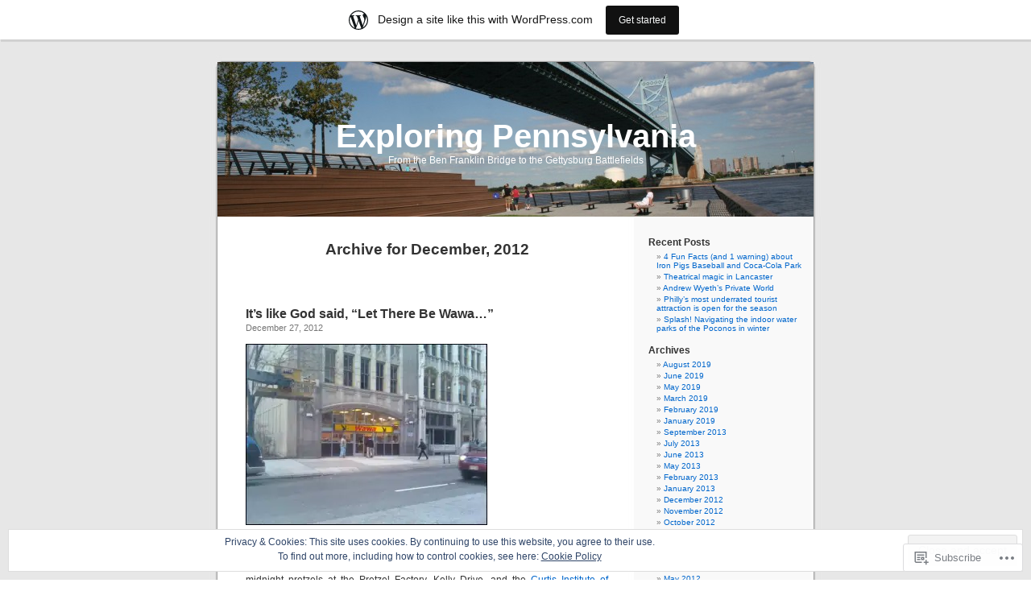

--- FILE ---
content_type: text/html; charset=UTF-8
request_url: https://exploringpennsylvania.wordpress.com/2012/12/
body_size: 23330
content:
<!DOCTYPE html PUBLIC "-//W3C//DTD XHTML 1.0 Transitional//EN" "http://www.w3.org/TR/xhtml1/DTD/xhtml1-transitional.dtd">
<html xmlns="http://www.w3.org/1999/xhtml" lang="en">

<head profile="http://gmpg.org/xfn/11">
<meta http-equiv="Content-Type" content="text/html; charset=UTF-8" />
<title>December | 2012 | Exploring Pennsylvania</title>
<link rel="pingback" href="https://exploringpennsylvania.wordpress.com/xmlrpc.php" />
<meta name='robots' content='max-image-preview:large' />
<link rel='dns-prefetch' href='//s0.wp.com' />
<link rel='dns-prefetch' href='//af.pubmine.com' />
<link rel="alternate" type="application/rss+xml" title="Exploring Pennsylvania &raquo; Feed" href="https://exploringpennsylvania.wordpress.com/feed/" />
<link rel="alternate" type="application/rss+xml" title="Exploring Pennsylvania &raquo; Comments Feed" href="https://exploringpennsylvania.wordpress.com/comments/feed/" />
	<script type="text/javascript">
		/* <![CDATA[ */
		function addLoadEvent(func) {
			var oldonload = window.onload;
			if (typeof window.onload != 'function') {
				window.onload = func;
			} else {
				window.onload = function () {
					oldonload();
					func();
				}
			}
		}
		/* ]]> */
	</script>
	<link crossorigin='anonymous' rel='stylesheet' id='all-css-0-1' href='/_static/??/wp-content/mu-plugins/widgets/eu-cookie-law/templates/style.css,/wp-content/blog-plugins/marketing-bar/css/marketing-bar.css?m=1761640963j&cssminify=yes' type='text/css' media='all' />
<style id='wp-emoji-styles-inline-css'>

	img.wp-smiley, img.emoji {
		display: inline !important;
		border: none !important;
		box-shadow: none !important;
		height: 1em !important;
		width: 1em !important;
		margin: 0 0.07em !important;
		vertical-align: -0.1em !important;
		background: none !important;
		padding: 0 !important;
	}
/*# sourceURL=wp-emoji-styles-inline-css */
</style>
<link crossorigin='anonymous' rel='stylesheet' id='all-css-2-1' href='/wp-content/plugins/gutenberg-core/v22.4.0/build/styles/block-library/style.min.css?m=1768935615i&cssminify=yes' type='text/css' media='all' />
<style id='wp-block-library-inline-css'>
.has-text-align-justify {
	text-align:justify;
}
.has-text-align-justify{text-align:justify;}

/*# sourceURL=wp-block-library-inline-css */
</style><style id='global-styles-inline-css'>
:root{--wp--preset--aspect-ratio--square: 1;--wp--preset--aspect-ratio--4-3: 4/3;--wp--preset--aspect-ratio--3-4: 3/4;--wp--preset--aspect-ratio--3-2: 3/2;--wp--preset--aspect-ratio--2-3: 2/3;--wp--preset--aspect-ratio--16-9: 16/9;--wp--preset--aspect-ratio--9-16: 9/16;--wp--preset--color--black: #000000;--wp--preset--color--cyan-bluish-gray: #abb8c3;--wp--preset--color--white: #ffffff;--wp--preset--color--pale-pink: #f78da7;--wp--preset--color--vivid-red: #cf2e2e;--wp--preset--color--luminous-vivid-orange: #ff6900;--wp--preset--color--luminous-vivid-amber: #fcb900;--wp--preset--color--light-green-cyan: #7bdcb5;--wp--preset--color--vivid-green-cyan: #00d084;--wp--preset--color--pale-cyan-blue: #8ed1fc;--wp--preset--color--vivid-cyan-blue: #0693e3;--wp--preset--color--vivid-purple: #9b51e0;--wp--preset--gradient--vivid-cyan-blue-to-vivid-purple: linear-gradient(135deg,rgb(6,147,227) 0%,rgb(155,81,224) 100%);--wp--preset--gradient--light-green-cyan-to-vivid-green-cyan: linear-gradient(135deg,rgb(122,220,180) 0%,rgb(0,208,130) 100%);--wp--preset--gradient--luminous-vivid-amber-to-luminous-vivid-orange: linear-gradient(135deg,rgb(252,185,0) 0%,rgb(255,105,0) 100%);--wp--preset--gradient--luminous-vivid-orange-to-vivid-red: linear-gradient(135deg,rgb(255,105,0) 0%,rgb(207,46,46) 100%);--wp--preset--gradient--very-light-gray-to-cyan-bluish-gray: linear-gradient(135deg,rgb(238,238,238) 0%,rgb(169,184,195) 100%);--wp--preset--gradient--cool-to-warm-spectrum: linear-gradient(135deg,rgb(74,234,220) 0%,rgb(151,120,209) 20%,rgb(207,42,186) 40%,rgb(238,44,130) 60%,rgb(251,105,98) 80%,rgb(254,248,76) 100%);--wp--preset--gradient--blush-light-purple: linear-gradient(135deg,rgb(255,206,236) 0%,rgb(152,150,240) 100%);--wp--preset--gradient--blush-bordeaux: linear-gradient(135deg,rgb(254,205,165) 0%,rgb(254,45,45) 50%,rgb(107,0,62) 100%);--wp--preset--gradient--luminous-dusk: linear-gradient(135deg,rgb(255,203,112) 0%,rgb(199,81,192) 50%,rgb(65,88,208) 100%);--wp--preset--gradient--pale-ocean: linear-gradient(135deg,rgb(255,245,203) 0%,rgb(182,227,212) 50%,rgb(51,167,181) 100%);--wp--preset--gradient--electric-grass: linear-gradient(135deg,rgb(202,248,128) 0%,rgb(113,206,126) 100%);--wp--preset--gradient--midnight: linear-gradient(135deg,rgb(2,3,129) 0%,rgb(40,116,252) 100%);--wp--preset--font-size--small: 13px;--wp--preset--font-size--medium: 20px;--wp--preset--font-size--large: 36px;--wp--preset--font-size--x-large: 42px;--wp--preset--font-family--albert-sans: 'Albert Sans', sans-serif;--wp--preset--font-family--alegreya: Alegreya, serif;--wp--preset--font-family--arvo: Arvo, serif;--wp--preset--font-family--bodoni-moda: 'Bodoni Moda', serif;--wp--preset--font-family--bricolage-grotesque: 'Bricolage Grotesque', sans-serif;--wp--preset--font-family--cabin: Cabin, sans-serif;--wp--preset--font-family--chivo: Chivo, sans-serif;--wp--preset--font-family--commissioner: Commissioner, sans-serif;--wp--preset--font-family--cormorant: Cormorant, serif;--wp--preset--font-family--courier-prime: 'Courier Prime', monospace;--wp--preset--font-family--crimson-pro: 'Crimson Pro', serif;--wp--preset--font-family--dm-mono: 'DM Mono', monospace;--wp--preset--font-family--dm-sans: 'DM Sans', sans-serif;--wp--preset--font-family--dm-serif-display: 'DM Serif Display', serif;--wp--preset--font-family--domine: Domine, serif;--wp--preset--font-family--eb-garamond: 'EB Garamond', serif;--wp--preset--font-family--epilogue: Epilogue, sans-serif;--wp--preset--font-family--fahkwang: Fahkwang, sans-serif;--wp--preset--font-family--figtree: Figtree, sans-serif;--wp--preset--font-family--fira-sans: 'Fira Sans', sans-serif;--wp--preset--font-family--fjalla-one: 'Fjalla One', sans-serif;--wp--preset--font-family--fraunces: Fraunces, serif;--wp--preset--font-family--gabarito: Gabarito, system-ui;--wp--preset--font-family--ibm-plex-mono: 'IBM Plex Mono', monospace;--wp--preset--font-family--ibm-plex-sans: 'IBM Plex Sans', sans-serif;--wp--preset--font-family--ibarra-real-nova: 'Ibarra Real Nova', serif;--wp--preset--font-family--instrument-serif: 'Instrument Serif', serif;--wp--preset--font-family--inter: Inter, sans-serif;--wp--preset--font-family--josefin-sans: 'Josefin Sans', sans-serif;--wp--preset--font-family--jost: Jost, sans-serif;--wp--preset--font-family--libre-baskerville: 'Libre Baskerville', serif;--wp--preset--font-family--libre-franklin: 'Libre Franklin', sans-serif;--wp--preset--font-family--literata: Literata, serif;--wp--preset--font-family--lora: Lora, serif;--wp--preset--font-family--merriweather: Merriweather, serif;--wp--preset--font-family--montserrat: Montserrat, sans-serif;--wp--preset--font-family--newsreader: Newsreader, serif;--wp--preset--font-family--noto-sans-mono: 'Noto Sans Mono', sans-serif;--wp--preset--font-family--nunito: Nunito, sans-serif;--wp--preset--font-family--open-sans: 'Open Sans', sans-serif;--wp--preset--font-family--overpass: Overpass, sans-serif;--wp--preset--font-family--pt-serif: 'PT Serif', serif;--wp--preset--font-family--petrona: Petrona, serif;--wp--preset--font-family--piazzolla: Piazzolla, serif;--wp--preset--font-family--playfair-display: 'Playfair Display', serif;--wp--preset--font-family--plus-jakarta-sans: 'Plus Jakarta Sans', sans-serif;--wp--preset--font-family--poppins: Poppins, sans-serif;--wp--preset--font-family--raleway: Raleway, sans-serif;--wp--preset--font-family--roboto: Roboto, sans-serif;--wp--preset--font-family--roboto-slab: 'Roboto Slab', serif;--wp--preset--font-family--rubik: Rubik, sans-serif;--wp--preset--font-family--rufina: Rufina, serif;--wp--preset--font-family--sora: Sora, sans-serif;--wp--preset--font-family--source-sans-3: 'Source Sans 3', sans-serif;--wp--preset--font-family--source-serif-4: 'Source Serif 4', serif;--wp--preset--font-family--space-mono: 'Space Mono', monospace;--wp--preset--font-family--syne: Syne, sans-serif;--wp--preset--font-family--texturina: Texturina, serif;--wp--preset--font-family--urbanist: Urbanist, sans-serif;--wp--preset--font-family--work-sans: 'Work Sans', sans-serif;--wp--preset--spacing--20: 0.44rem;--wp--preset--spacing--30: 0.67rem;--wp--preset--spacing--40: 1rem;--wp--preset--spacing--50: 1.5rem;--wp--preset--spacing--60: 2.25rem;--wp--preset--spacing--70: 3.38rem;--wp--preset--spacing--80: 5.06rem;--wp--preset--shadow--natural: 6px 6px 9px rgba(0, 0, 0, 0.2);--wp--preset--shadow--deep: 12px 12px 50px rgba(0, 0, 0, 0.4);--wp--preset--shadow--sharp: 6px 6px 0px rgba(0, 0, 0, 0.2);--wp--preset--shadow--outlined: 6px 6px 0px -3px rgb(255, 255, 255), 6px 6px rgb(0, 0, 0);--wp--preset--shadow--crisp: 6px 6px 0px rgb(0, 0, 0);}:where(body) { margin: 0; }:where(.is-layout-flex){gap: 0.5em;}:where(.is-layout-grid){gap: 0.5em;}body .is-layout-flex{display: flex;}.is-layout-flex{flex-wrap: wrap;align-items: center;}.is-layout-flex > :is(*, div){margin: 0;}body .is-layout-grid{display: grid;}.is-layout-grid > :is(*, div){margin: 0;}body{padding-top: 0px;padding-right: 0px;padding-bottom: 0px;padding-left: 0px;}:root :where(.wp-element-button, .wp-block-button__link){background-color: #32373c;border-width: 0;color: #fff;font-family: inherit;font-size: inherit;font-style: inherit;font-weight: inherit;letter-spacing: inherit;line-height: inherit;padding-top: calc(0.667em + 2px);padding-right: calc(1.333em + 2px);padding-bottom: calc(0.667em + 2px);padding-left: calc(1.333em + 2px);text-decoration: none;text-transform: inherit;}.has-black-color{color: var(--wp--preset--color--black) !important;}.has-cyan-bluish-gray-color{color: var(--wp--preset--color--cyan-bluish-gray) !important;}.has-white-color{color: var(--wp--preset--color--white) !important;}.has-pale-pink-color{color: var(--wp--preset--color--pale-pink) !important;}.has-vivid-red-color{color: var(--wp--preset--color--vivid-red) !important;}.has-luminous-vivid-orange-color{color: var(--wp--preset--color--luminous-vivid-orange) !important;}.has-luminous-vivid-amber-color{color: var(--wp--preset--color--luminous-vivid-amber) !important;}.has-light-green-cyan-color{color: var(--wp--preset--color--light-green-cyan) !important;}.has-vivid-green-cyan-color{color: var(--wp--preset--color--vivid-green-cyan) !important;}.has-pale-cyan-blue-color{color: var(--wp--preset--color--pale-cyan-blue) !important;}.has-vivid-cyan-blue-color{color: var(--wp--preset--color--vivid-cyan-blue) !important;}.has-vivid-purple-color{color: var(--wp--preset--color--vivid-purple) !important;}.has-black-background-color{background-color: var(--wp--preset--color--black) !important;}.has-cyan-bluish-gray-background-color{background-color: var(--wp--preset--color--cyan-bluish-gray) !important;}.has-white-background-color{background-color: var(--wp--preset--color--white) !important;}.has-pale-pink-background-color{background-color: var(--wp--preset--color--pale-pink) !important;}.has-vivid-red-background-color{background-color: var(--wp--preset--color--vivid-red) !important;}.has-luminous-vivid-orange-background-color{background-color: var(--wp--preset--color--luminous-vivid-orange) !important;}.has-luminous-vivid-amber-background-color{background-color: var(--wp--preset--color--luminous-vivid-amber) !important;}.has-light-green-cyan-background-color{background-color: var(--wp--preset--color--light-green-cyan) !important;}.has-vivid-green-cyan-background-color{background-color: var(--wp--preset--color--vivid-green-cyan) !important;}.has-pale-cyan-blue-background-color{background-color: var(--wp--preset--color--pale-cyan-blue) !important;}.has-vivid-cyan-blue-background-color{background-color: var(--wp--preset--color--vivid-cyan-blue) !important;}.has-vivid-purple-background-color{background-color: var(--wp--preset--color--vivid-purple) !important;}.has-black-border-color{border-color: var(--wp--preset--color--black) !important;}.has-cyan-bluish-gray-border-color{border-color: var(--wp--preset--color--cyan-bluish-gray) !important;}.has-white-border-color{border-color: var(--wp--preset--color--white) !important;}.has-pale-pink-border-color{border-color: var(--wp--preset--color--pale-pink) !important;}.has-vivid-red-border-color{border-color: var(--wp--preset--color--vivid-red) !important;}.has-luminous-vivid-orange-border-color{border-color: var(--wp--preset--color--luminous-vivid-orange) !important;}.has-luminous-vivid-amber-border-color{border-color: var(--wp--preset--color--luminous-vivid-amber) !important;}.has-light-green-cyan-border-color{border-color: var(--wp--preset--color--light-green-cyan) !important;}.has-vivid-green-cyan-border-color{border-color: var(--wp--preset--color--vivid-green-cyan) !important;}.has-pale-cyan-blue-border-color{border-color: var(--wp--preset--color--pale-cyan-blue) !important;}.has-vivid-cyan-blue-border-color{border-color: var(--wp--preset--color--vivid-cyan-blue) !important;}.has-vivid-purple-border-color{border-color: var(--wp--preset--color--vivid-purple) !important;}.has-vivid-cyan-blue-to-vivid-purple-gradient-background{background: var(--wp--preset--gradient--vivid-cyan-blue-to-vivid-purple) !important;}.has-light-green-cyan-to-vivid-green-cyan-gradient-background{background: var(--wp--preset--gradient--light-green-cyan-to-vivid-green-cyan) !important;}.has-luminous-vivid-amber-to-luminous-vivid-orange-gradient-background{background: var(--wp--preset--gradient--luminous-vivid-amber-to-luminous-vivid-orange) !important;}.has-luminous-vivid-orange-to-vivid-red-gradient-background{background: var(--wp--preset--gradient--luminous-vivid-orange-to-vivid-red) !important;}.has-very-light-gray-to-cyan-bluish-gray-gradient-background{background: var(--wp--preset--gradient--very-light-gray-to-cyan-bluish-gray) !important;}.has-cool-to-warm-spectrum-gradient-background{background: var(--wp--preset--gradient--cool-to-warm-spectrum) !important;}.has-blush-light-purple-gradient-background{background: var(--wp--preset--gradient--blush-light-purple) !important;}.has-blush-bordeaux-gradient-background{background: var(--wp--preset--gradient--blush-bordeaux) !important;}.has-luminous-dusk-gradient-background{background: var(--wp--preset--gradient--luminous-dusk) !important;}.has-pale-ocean-gradient-background{background: var(--wp--preset--gradient--pale-ocean) !important;}.has-electric-grass-gradient-background{background: var(--wp--preset--gradient--electric-grass) !important;}.has-midnight-gradient-background{background: var(--wp--preset--gradient--midnight) !important;}.has-small-font-size{font-size: var(--wp--preset--font-size--small) !important;}.has-medium-font-size{font-size: var(--wp--preset--font-size--medium) !important;}.has-large-font-size{font-size: var(--wp--preset--font-size--large) !important;}.has-x-large-font-size{font-size: var(--wp--preset--font-size--x-large) !important;}.has-albert-sans-font-family{font-family: var(--wp--preset--font-family--albert-sans) !important;}.has-alegreya-font-family{font-family: var(--wp--preset--font-family--alegreya) !important;}.has-arvo-font-family{font-family: var(--wp--preset--font-family--arvo) !important;}.has-bodoni-moda-font-family{font-family: var(--wp--preset--font-family--bodoni-moda) !important;}.has-bricolage-grotesque-font-family{font-family: var(--wp--preset--font-family--bricolage-grotesque) !important;}.has-cabin-font-family{font-family: var(--wp--preset--font-family--cabin) !important;}.has-chivo-font-family{font-family: var(--wp--preset--font-family--chivo) !important;}.has-commissioner-font-family{font-family: var(--wp--preset--font-family--commissioner) !important;}.has-cormorant-font-family{font-family: var(--wp--preset--font-family--cormorant) !important;}.has-courier-prime-font-family{font-family: var(--wp--preset--font-family--courier-prime) !important;}.has-crimson-pro-font-family{font-family: var(--wp--preset--font-family--crimson-pro) !important;}.has-dm-mono-font-family{font-family: var(--wp--preset--font-family--dm-mono) !important;}.has-dm-sans-font-family{font-family: var(--wp--preset--font-family--dm-sans) !important;}.has-dm-serif-display-font-family{font-family: var(--wp--preset--font-family--dm-serif-display) !important;}.has-domine-font-family{font-family: var(--wp--preset--font-family--domine) !important;}.has-eb-garamond-font-family{font-family: var(--wp--preset--font-family--eb-garamond) !important;}.has-epilogue-font-family{font-family: var(--wp--preset--font-family--epilogue) !important;}.has-fahkwang-font-family{font-family: var(--wp--preset--font-family--fahkwang) !important;}.has-figtree-font-family{font-family: var(--wp--preset--font-family--figtree) !important;}.has-fira-sans-font-family{font-family: var(--wp--preset--font-family--fira-sans) !important;}.has-fjalla-one-font-family{font-family: var(--wp--preset--font-family--fjalla-one) !important;}.has-fraunces-font-family{font-family: var(--wp--preset--font-family--fraunces) !important;}.has-gabarito-font-family{font-family: var(--wp--preset--font-family--gabarito) !important;}.has-ibm-plex-mono-font-family{font-family: var(--wp--preset--font-family--ibm-plex-mono) !important;}.has-ibm-plex-sans-font-family{font-family: var(--wp--preset--font-family--ibm-plex-sans) !important;}.has-ibarra-real-nova-font-family{font-family: var(--wp--preset--font-family--ibarra-real-nova) !important;}.has-instrument-serif-font-family{font-family: var(--wp--preset--font-family--instrument-serif) !important;}.has-inter-font-family{font-family: var(--wp--preset--font-family--inter) !important;}.has-josefin-sans-font-family{font-family: var(--wp--preset--font-family--josefin-sans) !important;}.has-jost-font-family{font-family: var(--wp--preset--font-family--jost) !important;}.has-libre-baskerville-font-family{font-family: var(--wp--preset--font-family--libre-baskerville) !important;}.has-libre-franklin-font-family{font-family: var(--wp--preset--font-family--libre-franklin) !important;}.has-literata-font-family{font-family: var(--wp--preset--font-family--literata) !important;}.has-lora-font-family{font-family: var(--wp--preset--font-family--lora) !important;}.has-merriweather-font-family{font-family: var(--wp--preset--font-family--merriweather) !important;}.has-montserrat-font-family{font-family: var(--wp--preset--font-family--montserrat) !important;}.has-newsreader-font-family{font-family: var(--wp--preset--font-family--newsreader) !important;}.has-noto-sans-mono-font-family{font-family: var(--wp--preset--font-family--noto-sans-mono) !important;}.has-nunito-font-family{font-family: var(--wp--preset--font-family--nunito) !important;}.has-open-sans-font-family{font-family: var(--wp--preset--font-family--open-sans) !important;}.has-overpass-font-family{font-family: var(--wp--preset--font-family--overpass) !important;}.has-pt-serif-font-family{font-family: var(--wp--preset--font-family--pt-serif) !important;}.has-petrona-font-family{font-family: var(--wp--preset--font-family--petrona) !important;}.has-piazzolla-font-family{font-family: var(--wp--preset--font-family--piazzolla) !important;}.has-playfair-display-font-family{font-family: var(--wp--preset--font-family--playfair-display) !important;}.has-plus-jakarta-sans-font-family{font-family: var(--wp--preset--font-family--plus-jakarta-sans) !important;}.has-poppins-font-family{font-family: var(--wp--preset--font-family--poppins) !important;}.has-raleway-font-family{font-family: var(--wp--preset--font-family--raleway) !important;}.has-roboto-font-family{font-family: var(--wp--preset--font-family--roboto) !important;}.has-roboto-slab-font-family{font-family: var(--wp--preset--font-family--roboto-slab) !important;}.has-rubik-font-family{font-family: var(--wp--preset--font-family--rubik) !important;}.has-rufina-font-family{font-family: var(--wp--preset--font-family--rufina) !important;}.has-sora-font-family{font-family: var(--wp--preset--font-family--sora) !important;}.has-source-sans-3-font-family{font-family: var(--wp--preset--font-family--source-sans-3) !important;}.has-source-serif-4-font-family{font-family: var(--wp--preset--font-family--source-serif-4) !important;}.has-space-mono-font-family{font-family: var(--wp--preset--font-family--space-mono) !important;}.has-syne-font-family{font-family: var(--wp--preset--font-family--syne) !important;}.has-texturina-font-family{font-family: var(--wp--preset--font-family--texturina) !important;}.has-urbanist-font-family{font-family: var(--wp--preset--font-family--urbanist) !important;}.has-work-sans-font-family{font-family: var(--wp--preset--font-family--work-sans) !important;}
/*# sourceURL=global-styles-inline-css */
</style>

<style id='classic-theme-styles-inline-css'>
.wp-block-button__link{background-color:#32373c;border-radius:9999px;box-shadow:none;color:#fff;font-size:1.125em;padding:calc(.667em + 2px) calc(1.333em + 2px);text-decoration:none}.wp-block-file__button{background:#32373c;color:#fff}.wp-block-accordion-heading{margin:0}.wp-block-accordion-heading__toggle{background-color:inherit!important;color:inherit!important}.wp-block-accordion-heading__toggle:not(:focus-visible){outline:none}.wp-block-accordion-heading__toggle:focus,.wp-block-accordion-heading__toggle:hover{background-color:inherit!important;border:none;box-shadow:none;color:inherit;padding:var(--wp--preset--spacing--20,1em) 0;text-decoration:none}.wp-block-accordion-heading__toggle:focus-visible{outline:auto;outline-offset:0}
/*# sourceURL=/wp-content/plugins/gutenberg-core/v22.4.0/build/styles/block-library/classic.min.css */
</style>
<link crossorigin='anonymous' rel='stylesheet' id='all-css-4-1' href='/_static/??-eJx9jtsKwjAQRH/IzZK2eHkQv6VJF43Ntks2afHvjQhVEHyZh+GcYXAV8POUacoosVzDpOhnF2c/KjbGHo0FDSyRINFiOhyC5o0AzY9Ixqvu8GuIC3y2EtWepc8vgmkIPUXiiv3TVqkOOCeJVKEmh8KQb1XUH+9doxSHY3Ep+BG3Xxc+20Nn96e2bZv7EwPwVzo=&cssminify=yes' type='text/css' media='all' />
<link crossorigin='anonymous' rel='stylesheet' id='all-css-6-1' href='/_static/??-eJzTLy/QTc7PK0nNK9HPLdUtyClNz8wr1i9KTcrJTwcy0/WTi5G5ekCujj52Temp+bo5+cmJJZn5eSgc3bScxMwikFb7XFtDE1NLExMLc0OTLACohS2q&cssminify=yes' type='text/css' media='all' />
<link crossorigin='anonymous' rel='stylesheet' id='print-css-7-1' href='/wp-content/mu-plugins/global-print/global-print.css?m=1465851035i&cssminify=yes' type='text/css' media='print' />
<style id='jetpack-global-styles-frontend-style-inline-css'>
:root { --font-headings: unset; --font-base: unset; --font-headings-default: -apple-system,BlinkMacSystemFont,"Segoe UI",Roboto,Oxygen-Sans,Ubuntu,Cantarell,"Helvetica Neue",sans-serif; --font-base-default: -apple-system,BlinkMacSystemFont,"Segoe UI",Roboto,Oxygen-Sans,Ubuntu,Cantarell,"Helvetica Neue",sans-serif;}
/*# sourceURL=jetpack-global-styles-frontend-style-inline-css */
</style>
<link crossorigin='anonymous' rel='stylesheet' id='all-css-10-1' href='/wp-content/themes/h4/global.css?m=1420737423i&cssminify=yes' type='text/css' media='all' />
<script type="text/javascript" id="wpcom-actionbar-placeholder-js-extra">
/* <![CDATA[ */
var actionbardata = {"siteID":"35557935","postID":"0","siteURL":"https://exploringpennsylvania.wordpress.com","xhrURL":"https://exploringpennsylvania.wordpress.com/wp-admin/admin-ajax.php","nonce":"683dbee943","isLoggedIn":"","statusMessage":"","subsEmailDefault":"instantly","proxyScriptUrl":"https://s0.wp.com/wp-content/js/wpcom-proxy-request.js?m=1513050504i&amp;ver=20211021","i18n":{"followedText":"New posts from this site will now appear in your \u003Ca href=\"https://wordpress.com/reader\"\u003EReader\u003C/a\u003E","foldBar":"Collapse this bar","unfoldBar":"Expand this bar","shortLinkCopied":"Shortlink copied to clipboard."}};
//# sourceURL=wpcom-actionbar-placeholder-js-extra
/* ]]> */
</script>
<script type="text/javascript" id="jetpack-mu-wpcom-settings-js-before">
/* <![CDATA[ */
var JETPACK_MU_WPCOM_SETTINGS = {"assetsUrl":"https://s0.wp.com/wp-content/mu-plugins/jetpack-mu-wpcom-plugin/moon/jetpack_vendor/automattic/jetpack-mu-wpcom/src/build/"};
//# sourceURL=jetpack-mu-wpcom-settings-js-before
/* ]]> */
</script>
<script crossorigin='anonymous' type='text/javascript'  src='/_static/??/wp-content/js/rlt-proxy.js,/wp-content/blog-plugins/wordads-classes/js/cmp/v2/cmp-non-gdpr.js?m=1720530689j'></script>
<script type="text/javascript" id="rlt-proxy-js-after">
/* <![CDATA[ */
	rltInitialize( {"token":null,"iframeOrigins":["https:\/\/widgets.wp.com"]} );
//# sourceURL=rlt-proxy-js-after
/* ]]> */
</script>
<link rel="EditURI" type="application/rsd+xml" title="RSD" href="https://exploringpennsylvania.wordpress.com/xmlrpc.php?rsd" />
<meta name="generator" content="WordPress.com" />

<!-- Jetpack Open Graph Tags -->
<meta property="og:type" content="website" />
<meta property="og:title" content="December 2012 &#8211; Exploring Pennsylvania" />
<meta property="og:site_name" content="Exploring Pennsylvania" />
<meta property="og:image" content="https://s0.wp.com/i/blank.jpg?m=1383295312i" />
<meta property="og:image:width" content="200" />
<meta property="og:image:height" content="200" />
<meta property="og:image:alt" content="" />
<meta property="og:locale" content="en_US" />
<meta property="fb:app_id" content="249643311490" />

<!-- End Jetpack Open Graph Tags -->
<link rel="shortcut icon" type="image/x-icon" href="https://s0.wp.com/i/favicon.ico?m=1713425267i" sizes="16x16 24x24 32x32 48x48" />
<link rel="icon" type="image/x-icon" href="https://s0.wp.com/i/favicon.ico?m=1713425267i" sizes="16x16 24x24 32x32 48x48" />
<link rel="apple-touch-icon" href="https://s0.wp.com/i/webclip.png?m=1713868326i" />
<link rel='openid.server' href='https://exploringpennsylvania.wordpress.com/?openidserver=1' />
<link rel='openid.delegate' href='https://exploringpennsylvania.wordpress.com/' />
<link rel="search" type="application/opensearchdescription+xml" href="https://exploringpennsylvania.wordpress.com/osd.xml" title="Exploring Pennsylvania" />
<link rel="search" type="application/opensearchdescription+xml" href="https://s1.wp.com/opensearch.xml" title="WordPress.com" />
<style type='text/css'><!--
body { background: url("https://s0.wp.com/wp-content/themes/pub/kubrick/images/kubrickbgcolor.gif?m=1273203575i"); }
#page { background: url("https://s0.wp.com/wp-content/themes/pub/kubrick/images/kubrickbg.gif?m=1273203575i") repeat-y top; border: none; }
#header { background: url("https://s0.wp.com/wp-content/themes/pub/kubrick/images/kubrickheader.gif?m=1273203575i") no-repeat bottom center; }
#footer { background: url("https://s0.wp.com/wp-content/themes/pub/kubrick/images/kubrickfooter.gif?m=1273203575i") no-repeat bottom; border: none;}
#header { margin: 0 !important; margin: 0 0 0 1px; padding: 1px; height: 198px; width: 758px; }
#headerimg { margin: 7px 9px 0; height: 192px; width: 740px; }
#headerimg h1 a, #headerimg h1 a:visited, #headerimg .description { color: ; }
#headerimg h1 a, #headerimg .description { display:  }

	--></style><meta name="description" content="2 posts published by Laura Randall during December 2012" />
<style type="text/css">
#header     { margin: 0 !important; margin: 0 0 0 1px; padding: 1px; height: 198px; width: 758px; }
#headerimg  { margin: 7px 9px 0; height: 192px; width: 740px; }
#headerimg { background: url(https://exploringpennsylvania.wordpress.com/wp-content/uploads/2012/05/cropped-eastpaeg1f.jpg) no-repeat top;}
#header h1 a, #header h1 a:hover, #header .description {
	color: #ffffff;
}
</style>
<script type="text/javascript">
/* <![CDATA[ */
var wa_client = {}; wa_client.cmd = []; wa_client.config = { 'blog_id': 35557935, 'blog_language': 'en', 'is_wordads': false, 'hosting_type': 0, 'afp_account_id': null, 'afp_host_id': 5038568878849053, 'theme': 'pub/kubrick', '_': { 'title': 'Advertisement', 'privacy_settings': 'Privacy Settings' }, 'formats': [ 'belowpost', 'bottom_sticky', 'sidebar_sticky_right', 'sidebar', 'gutenberg_rectangle', 'gutenberg_leaderboard', 'gutenberg_mobile_leaderboard', 'gutenberg_skyscraper' ] };
/* ]]> */
</script>
		<script type="text/javascript">

			window.doNotSellCallback = function() {

				var linkElements = [
					'a[href="https://wordpress.com/?ref=footer_blog"]',
					'a[href="https://wordpress.com/?ref=footer_website"]',
					'a[href="https://wordpress.com/?ref=vertical_footer"]',
					'a[href^="https://wordpress.com/?ref=footer_segment_"]',
				].join(',');

				var dnsLink = document.createElement( 'a' );
				dnsLink.href = 'https://wordpress.com/advertising-program-optout/';
				dnsLink.classList.add( 'do-not-sell-link' );
				dnsLink.rel = 'nofollow';
				dnsLink.style.marginLeft = '0.5em';
				dnsLink.textContent = 'Do Not Sell or Share My Personal Information';

				var creditLinks = document.querySelectorAll( linkElements );

				if ( 0 === creditLinks.length ) {
					return false;
				}

				Array.prototype.forEach.call( creditLinks, function( el ) {
					el.insertAdjacentElement( 'afterend', dnsLink );
				});

				return true;
			};

		</script>
		<script type="text/javascript">
	window.google_analytics_uacct = "UA-52447-2";
</script>

<script type="text/javascript">
	var _gaq = _gaq || [];
	_gaq.push(['_setAccount', 'UA-52447-2']);
	_gaq.push(['_gat._anonymizeIp']);
	_gaq.push(['_setDomainName', 'wordpress.com']);
	_gaq.push(['_initData']);
	_gaq.push(['_trackPageview']);

	(function() {
		var ga = document.createElement('script'); ga.type = 'text/javascript'; ga.async = true;
		ga.src = ('https:' == document.location.protocol ? 'https://ssl' : 'http://www') + '.google-analytics.com/ga.js';
		(document.getElementsByTagName('head')[0] || document.getElementsByTagName('body')[0]).appendChild(ga);
	})();
</script>
<link crossorigin='anonymous' rel='stylesheet' id='all-css-2-3' href='/_static/??-eJyVjkEKwkAMRS9kG2rR4kI8irTpIGknyTCZ0OtXsRXc6fJ9Ho8PS6pQpQQpwF6l6A8SgymU1OO8MbCqwJ0EYYiKs4EtlEKu0ewAvxdYR4/BAPusbiF+pH34N/i+5BRHMB8MM6VC+pS/qGaSV/nG16Y7tZfu3DbHaQXdH15M&cssminify=yes' type='text/css' media='all' />
</head>
<body class="archive date wp-theme-pubkubrick customizer-styles-applied jetpack-reblog-enabled has-marketing-bar has-marketing-bar-theme-kubrick">
<div id="page">

<div id="header">
	<div id="headerimg" onclick=" location.href='https://exploringpennsylvania.wordpress.com';" style="cursor: pointer;">
		<h1><a href="https://exploringpennsylvania.wordpress.com/">Exploring Pennsylvania</a></h1>
		<div class="description">From the Ben Franklin Bridge to the Gettysburg Battlefields</div>
	</div>
</div>
<hr />

	<div id="content" class="narrowcolumn">

		
 	   	  		<h2 class="pagetitle">Archive for December, 2012</h2>
 	  

		<div class="navigation">
			<div class="alignleft"></div>
			<div class="alignright"></div>
		</div>

				<div class="post-396 post type-post status-publish format-standard hentry category-philadelphia">
				<h3 id="post-396"><a href="https://exploringpennsylvania.wordpress.com/2012/12/27/its-like-god-said-let-there-be-wawa/" rel="bookmark">It&#8217;s like God said, &#8220;Let There Be Wawa&#8230;&#8221;</a></h3>
				<small>December 27, 2012</small>

				<div class="entry">
					<p><a href="https://exploringpennsylvania.wordpress.com/2012/12/27/its-like-god-said-let-there-be-wawa/595793547_2121668844_01/" rel="attachment wp-att-398"><img data-attachment-id="398" data-permalink="https://exploringpennsylvania.wordpress.com/2012/12/27/its-like-god-said-let-there-be-wawa/595793547_2121668844_01/" data-orig-file="https://exploringpennsylvania.wordpress.com/wp-content/uploads/2012/12/595793547_2121668844_01.jpeg" data-orig-size="584,439" data-comments-opened="1" data-image-meta="{&quot;aperture&quot;:&quot;0&quot;,&quot;credit&quot;:&quot;&quot;,&quot;camera&quot;:&quot;&quot;,&quot;caption&quot;:&quot;&quot;,&quot;created_timestamp&quot;:&quot;0&quot;,&quot;copyright&quot;:&quot;&quot;,&quot;focal_length&quot;:&quot;0&quot;,&quot;iso&quot;:&quot;0&quot;,&quot;shutter_speed&quot;:&quot;0&quot;,&quot;title&quot;:&quot;&quot;}" data-image-title="595793547_2121668844_0[1]" data-image-description="" data-image-caption="" data-medium-file="https://exploringpennsylvania.wordpress.com/wp-content/uploads/2012/12/595793547_2121668844_01.jpeg?w=300" data-large-file="https://exploringpennsylvania.wordpress.com/wp-content/uploads/2012/12/595793547_2121668844_01.jpeg?w=450" src="https://exploringpennsylvania.wordpress.com/wp-content/uploads/2012/12/595793547_2121668844_01.jpeg?w=300&#038;h=225" alt="595793547_2121668844_0[1]" width="300" height="225" class="alignnone size-medium wp-image-398" srcset="https://exploringpennsylvania.wordpress.com/wp-content/uploads/2012/12/595793547_2121668844_01.jpeg?w=300 300w, https://exploringpennsylvania.wordpress.com/wp-content/uploads/2012/12/595793547_2121668844_01.jpeg?w=150 150w, https://exploringpennsylvania.wordpress.com/wp-content/uploads/2012/12/595793547_2121668844_01.jpeg 584w" sizes="(max-width: 300px) 100vw, 300px" /></a></p>
<p><a href="http://www.phillymag.com/articles/love-philly-philly-76/" target="_blank">Philadelphia Magazine</a> does a pretty good job this month of coming up with 76 reasons to love Philly. There are a few entries I find questionable, like Main Line gossip and the Anthropologie store on 18th street, but most are spot on, like midnight pretzels at the Pretzel Factory, Kelly Drive, and the <a href="http://www.curtis.edu/performances/" target="_blank">Curtis Institute of Music</a>. My favorite reason of all is No. 27, that old standby that represents so many of the city&#8217;s good qualities: fresh rolls, chummy service, low prices, and 24-hour access to Tastykakes and soft pretzels. Here&#8217;s to Wawa.</p>
<p>p.s. photo courtesy of the <a href="http://50wawas30days.blogspot.com/" target="_blank">50 Wawas in 30 Days </a> blog.</p>
									</div>

				<p class="postmetadata"> Posted in <a href="https://exploringpennsylvania.wordpress.com/category/philadelphia/" rel="category tag">Philadelphia</a> |   <a href="https://exploringpennsylvania.wordpress.com/2012/12/27/its-like-god-said-let-there-be-wawa/#respond">Leave a Comment &#187;</a></p>
			</div>

				<div class="post-366 post type-post status-publish format-standard hentry category-main-linevalley-forge category-take-the-kids">
				<h3 id="post-366"><a href="https://exploringpennsylvania.wordpress.com/2012/12/02/getting-the-most-out-of-valley-forge-national-park/" rel="bookmark">Getting the Most Out of Valley Forge National&nbsp;Park</a></h3>
				<small>December 2, 2012</small>

				<div class="entry">
					<p><a href="https://exploringpennsylvania.wordpress.com/2012/12/02/getting-the-most-out-of-valley-forge-national-park/img_8687/" rel="attachment wp-att-369"><img data-attachment-id="369" data-permalink="https://exploringpennsylvania.wordpress.com/2012/12/02/getting-the-most-out-of-valley-forge-national-park/img_8687/" data-orig-file="https://exploringpennsylvania.wordpress.com/wp-content/uploads/2012/12/img_8687.jpg" data-orig-size="3456,2304" data-comments-opened="1" data-image-meta="{&quot;aperture&quot;:&quot;10&quot;,&quot;credit&quot;:&quot;&quot;,&quot;camera&quot;:&quot;Canon EOS DIGITAL REBEL XT&quot;,&quot;caption&quot;:&quot;&quot;,&quot;created_timestamp&quot;:&quot;1350043084&quot;,&quot;copyright&quot;:&quot;&quot;,&quot;focal_length&quot;:&quot;37&quot;,&quot;iso&quot;:&quot;400&quot;,&quot;shutter_speed&quot;:&quot;0.005&quot;,&quot;title&quot;:&quot;&quot;}" data-image-title="IMG_8687" data-image-description="" data-image-caption="" data-medium-file="https://exploringpennsylvania.wordpress.com/wp-content/uploads/2012/12/img_8687.jpg?w=300" data-large-file="https://exploringpennsylvania.wordpress.com/wp-content/uploads/2012/12/img_8687.jpg?w=450" class="alignnone size-medium wp-image-369" alt="IMG_8687" src="https://exploringpennsylvania.wordpress.com/wp-content/uploads/2012/12/img_8687.jpg?w=300&#038;h=200" height="200" width="300" srcset="https://exploringpennsylvania.wordpress.com/wp-content/uploads/2012/12/img_8687.jpg?w=300 300w, https://exploringpennsylvania.wordpress.com/wp-content/uploads/2012/12/img_8687.jpg?w=600 600w, https://exploringpennsylvania.wordpress.com/wp-content/uploads/2012/12/img_8687.jpg?w=150 150w" sizes="(max-width: 300px) 100vw, 300px" /></a></p>
<p>When you grow up a few miles from <a href="http://www.nps.gov/vafo/index.htm" target="_blank">Valley Forge National Park</a>, you don&#8217;t tend to think of it as a place of profound historical significance.  You think of it more as a recreational escape on the way to or from the King of Prussia malls &#8212; a wide, open space to take your first real bike ride, attend birthday parties, take joy rides as a teenager, and jog along one of the nicest 5-mile loop trails around. You take for granted the perfectly reconstructed log cabins and artillery cannons you happen to pass along the way.</p>
<p>It was only after I returned with my own kids and visited half a dozen other national parks as an adult, that I came to appreciate Valley Forge for what it really is &#8212; a monument to sacrifice and survival, the place where George Washington and the Continental Army endured a brutal winter encampment in which 2,000 men died, yet went on to win big in the Revolutionary War.  Now I marvel that all of this was practically in my own backyard when I was growing up.</p>
<p>Here are 5 things that are essential to every visit to Valley Forge, from someone who has logged in many hours here as both a local and a tourist.</p>
<p>1. Exercise! Join the many local residents already in the know about the perfect five-mile trail that loops around the entire park. On nice spring evenings, it is packed with walkers and runners just clocking off work, especially between the Welcome Center and the National Memorial Arch. Weekends are busy, too, but it&#8217;s always a little quieter if you start near Washington Memorial Chapel or General Washington&#8217;s headquarters and do a counter-clockwise loop.</p>
<p>2. Visit in winter. It will give you an idea of the conditions Washington and his troops experienced. Unlike many national parks, Valley Forge is a beehive of activity in winter, especially this month. One of the park&#8217;s biggest events takes place on Dec. 19, the anniversary of the Contintental Army&#8217;s &#8216;March-In&#8217; to settle in the sleepy village of Valley Forge. Uniformed volunteers re-create the march and lead candle-lit tours to the log huts, where living Continental encampments have been set up. (For those reluctant to brave the cold, the park offers holiday trolley tours between Dec. 26 and 30 for $16 a person.)</p>
<p><a href="https://exploringpennsylvania.wordpress.com/2012/12/02/getting-the-most-out-of-valley-forge-national-park/img_8689/" rel="attachment wp-att-372"><img data-attachment-id="372" data-permalink="https://exploringpennsylvania.wordpress.com/2012/12/02/getting-the-most-out-of-valley-forge-national-park/img_8689/" data-orig-file="https://exploringpennsylvania.wordpress.com/wp-content/uploads/2012/12/img_8689.jpg" data-orig-size="2304,3456" data-comments-opened="1" data-image-meta="{&quot;aperture&quot;:&quot;13&quot;,&quot;credit&quot;:&quot;&quot;,&quot;camera&quot;:&quot;Canon EOS DIGITAL REBEL XT&quot;,&quot;caption&quot;:&quot;&quot;,&quot;created_timestamp&quot;:&quot;1350043410&quot;,&quot;copyright&quot;:&quot;&quot;,&quot;focal_length&quot;:&quot;18&quot;,&quot;iso&quot;:&quot;400&quot;,&quot;shutter_speed&quot;:&quot;0.0025&quot;,&quot;title&quot;:&quot;&quot;}" data-image-title="IMG_8689" data-image-description="" data-image-caption="" data-medium-file="https://exploringpennsylvania.wordpress.com/wp-content/uploads/2012/12/img_8689.jpg?w=200" data-large-file="https://exploringpennsylvania.wordpress.com/wp-content/uploads/2012/12/img_8689.jpg?w=450" class="alignnone size-medium wp-image-372" alt="IMG_8689" src="https://exploringpennsylvania.wordpress.com/wp-content/uploads/2012/12/img_8689.jpg?w=200&#038;h=300" height="300" width="200" srcset="https://exploringpennsylvania.wordpress.com/wp-content/uploads/2012/12/img_8689.jpg?w=200 200w, https://exploringpennsylvania.wordpress.com/wp-content/uploads/2012/12/img_8689.jpg?w=400 400w, https://exploringpennsylvania.wordpress.com/wp-content/uploads/2012/12/img_8689.jpg?w=100 100w" sizes="(max-width: 200px) 100vw, 200px" /></a><a href="https://exploringpennsylvania.wordpress.com/2012/12/02/getting-the-most-out-of-valley-forge-national-park/img_8698/" rel="attachment wp-att-389"><img data-attachment-id="389" data-permalink="https://exploringpennsylvania.wordpress.com/2012/12/02/getting-the-most-out-of-valley-forge-national-park/img_8698/" data-orig-file="https://exploringpennsylvania.wordpress.com/wp-content/uploads/2012/12/img_8698.jpg" data-orig-size="2304,3456" data-comments-opened="1" data-image-meta="{&quot;aperture&quot;:&quot;9&quot;,&quot;credit&quot;:&quot;&quot;,&quot;camera&quot;:&quot;Canon EOS DIGITAL REBEL XT&quot;,&quot;caption&quot;:&quot;&quot;,&quot;created_timestamp&quot;:&quot;1350044707&quot;,&quot;copyright&quot;:&quot;&quot;,&quot;focal_length&quot;:&quot;43&quot;,&quot;iso&quot;:&quot;400&quot;,&quot;shutter_speed&quot;:&quot;0.008&quot;,&quot;title&quot;:&quot;&quot;}" data-image-title="IMG_8698" data-image-description="" data-image-caption="" data-medium-file="https://exploringpennsylvania.wordpress.com/wp-content/uploads/2012/12/img_8698.jpg?w=200" data-large-file="https://exploringpennsylvania.wordpress.com/wp-content/uploads/2012/12/img_8698.jpg?w=450" loading="lazy" class="alignnone size-medium wp-image-389" alt="IMG_8698" src="https://exploringpennsylvania.wordpress.com/wp-content/uploads/2012/12/img_8698.jpg?w=200&#038;h=300" height="300" width="200" srcset="https://exploringpennsylvania.wordpress.com/wp-content/uploads/2012/12/img_8698.jpg?w=200 200w, https://exploringpennsylvania.wordpress.com/wp-content/uploads/2012/12/img_8698.jpg?w=400 400w, https://exploringpennsylvania.wordpress.com/wp-content/uploads/2012/12/img_8698.jpg?w=100 100w" sizes="(max-width: 200px) 100vw, 200px" /></a></p>
<p>3. Don&#8217;t miss the used bookstore and gift shop behind <a href="http://wmchapel.org/" target="_blank">Washington Memorial Chapel</a>. Run by volunteers, the <a href="http://wmchapel.org/cabin-shop/" target="_blank">Cabin Shop </a>is a welcoming source of souvenirs, hot chocolate, homemade breads, and casual seating. (A local newspaper voted it the best place for hot dogs around.) The bookstore (just behind the chapel) is an unexpected discovery, a slightly musty room with cinder-block shelves full of cookbooks, children&#8217;s books, travel guides, and hardcovers, most for less than $5.</p>
<p>4. Run down the hills. Whether you have kids or not, barreling down the gently rolling hills that are all over the park is one of the best and cheapest thrills around.</p>
<p>5. Visit the bell tower and carillon at Washington Memorial Chapel. These 58 bronzed bells weigh more than 26 tons combined and were completed by the Daughters of the American Revolution as a memorial to American independence in 1953. They are played by hand from a keyboard (the church actually has its own house carillonneur). Call the chapel or check <a href="http://wmchapel.org/carillon-wall-of-honor/" target="_blank">here </a>for upcoming carillon events. The tower also houses the Justice Bell, a full-size replica of the Liberty Bell that was used between 1915 to 1920 to call attention to the women&#8217;s suffrage movement. If you can&#8217;t make it to Center City to see the real one, it&#8217;s the next best thing.</p>
<p><a href="https://exploringpennsylvania.wordpress.com/2012/12/02/getting-the-most-out-of-valley-forge-national-park/carillon-bellsbannerweb1/" rel="attachment wp-att-390"><img data-attachment-id="390" data-permalink="https://exploringpennsylvania.wordpress.com/2012/12/02/getting-the-most-out-of-valley-forge-national-park/carillon-bellsbannerweb1/" data-orig-file="https://exploringpennsylvania.wordpress.com/wp-content/uploads/2012/12/carillon-bellsbannerweb1.jpg" data-orig-size="960,420" data-comments-opened="1" data-image-meta="{&quot;aperture&quot;:&quot;0&quot;,&quot;credit&quot;:&quot;&quot;,&quot;camera&quot;:&quot;&quot;,&quot;caption&quot;:&quot;&quot;,&quot;created_timestamp&quot;:&quot;0&quot;,&quot;copyright&quot;:&quot;&quot;,&quot;focal_length&quot;:&quot;0&quot;,&quot;iso&quot;:&quot;0&quot;,&quot;shutter_speed&quot;:&quot;0&quot;,&quot;title&quot;:&quot;&quot;}" data-image-title="Carillon-Bellsbannerweb[1]" data-image-description="" data-image-caption="" data-medium-file="https://exploringpennsylvania.wordpress.com/wp-content/uploads/2012/12/carillon-bellsbannerweb1.jpg?w=300" data-large-file="https://exploringpennsylvania.wordpress.com/wp-content/uploads/2012/12/carillon-bellsbannerweb1.jpg?w=450" loading="lazy" class="alignnone size-medium wp-image-390" alt="Carillon-Bellsbannerweb[1]" src="https://exploringpennsylvania.wordpress.com/wp-content/uploads/2012/12/carillon-bellsbannerweb1.jpg?w=300&#038;h=131" height="131" width="300" srcset="https://exploringpennsylvania.wordpress.com/wp-content/uploads/2012/12/carillon-bellsbannerweb1.jpg?w=300 300w, https://exploringpennsylvania.wordpress.com/wp-content/uploads/2012/12/carillon-bellsbannerweb1.jpg?w=600 600w, https://exploringpennsylvania.wordpress.com/wp-content/uploads/2012/12/carillon-bellsbannerweb1.jpg?w=150 150w" sizes="(max-width: 300px) 100vw, 300px" /></a></p>
<div id="atatags-370373-69774f332c00b">
		<script type="text/javascript">
			__ATA = window.__ATA || {};
			__ATA.cmd = window.__ATA.cmd || [];
			__ATA.cmd.push(function() {
				__ATA.initVideoSlot('atatags-370373-69774f332c00b', {
					sectionId: '370373',
					format: 'inread'
				});
			});
		</script>
	</div>									</div>

				<p class="postmetadata"> Posted in <a href="https://exploringpennsylvania.wordpress.com/category/main-linevalley-forge/" rel="category tag">Main Line/Valley Forge</a>, <a href="https://exploringpennsylvania.wordpress.com/category/take-the-kids/" rel="category tag">Take the Kids</a> |   <a href="https://exploringpennsylvania.wordpress.com/2012/12/02/getting-the-most-out-of-valley-forge-national-park/#respond">Leave a Comment &#187;</a></p>
			</div>

		
		<div class="navigation">
			<div class="alignleft"></div>
			<div class="alignright"></div>
		</div>

	
	</div>

	<div id="sidebar">
			<ul>
			
		<li id="recent-posts-2" class="widget widget_recent_entries">
		<h2 class="widgettitle">Recent Posts</h2>

		<ul>
											<li>
					<a href="https://exploringpennsylvania.wordpress.com/2019/08/07/4-fun-facts-and-1-warning-about-iron-pigs-baseball-and-coca-cola-park/">4 Fun Facts (and 1 warning) about Iron Pigs Baseball and Coca-Cola&nbsp;Park</a>
									</li>
											<li>
					<a href="https://exploringpennsylvania.wordpress.com/2019/06/03/theatrical-magic-in-lancaster/">Theatrical magic in&nbsp;Lancaster</a>
									</li>
											<li>
					<a href="https://exploringpennsylvania.wordpress.com/2019/05/31/andrew-wyeths-private-world/">Andrew Wyeth&#8217;s Private&nbsp;World</a>
									</li>
											<li>
					<a href="https://exploringpennsylvania.wordpress.com/2019/03/26/phillys-most-underrated-tourist-attraction-is-open-for-the-season/">Philly&#8217;s most underrated tourist attraction is open for the&nbsp;season</a>
									</li>
											<li>
					<a href="https://exploringpennsylvania.wordpress.com/2019/03/11/splash-navigating-the-indoor-water-parks-of-the-poconos-in-winter/">Splash! Navigating the indoor water parks of the Poconos in&nbsp;winter</a>
									</li>
					</ul>

		</li>
<li id="archives-2" class="widget widget_archive"><h2 class="widgettitle">Archives</h2>

			<ul>
					<li><a href='https://exploringpennsylvania.wordpress.com/2019/08/'>August 2019</a></li>
	<li><a href='https://exploringpennsylvania.wordpress.com/2019/06/'>June 2019</a></li>
	<li><a href='https://exploringpennsylvania.wordpress.com/2019/05/'>May 2019</a></li>
	<li><a href='https://exploringpennsylvania.wordpress.com/2019/03/'>March 2019</a></li>
	<li><a href='https://exploringpennsylvania.wordpress.com/2019/02/'>February 2019</a></li>
	<li><a href='https://exploringpennsylvania.wordpress.com/2019/01/'>January 2019</a></li>
	<li><a href='https://exploringpennsylvania.wordpress.com/2013/09/'>September 2013</a></li>
	<li><a href='https://exploringpennsylvania.wordpress.com/2013/07/'>July 2013</a></li>
	<li><a href='https://exploringpennsylvania.wordpress.com/2013/06/'>June 2013</a></li>
	<li><a href='https://exploringpennsylvania.wordpress.com/2013/05/'>May 2013</a></li>
	<li><a href='https://exploringpennsylvania.wordpress.com/2013/02/'>February 2013</a></li>
	<li><a href='https://exploringpennsylvania.wordpress.com/2013/01/'>January 2013</a></li>
	<li><a href='https://exploringpennsylvania.wordpress.com/2012/12/' aria-current="page">December 2012</a></li>
	<li><a href='https://exploringpennsylvania.wordpress.com/2012/11/'>November 2012</a></li>
	<li><a href='https://exploringpennsylvania.wordpress.com/2012/10/'>October 2012</a></li>
	<li><a href='https://exploringpennsylvania.wordpress.com/2012/09/'>September 2012</a></li>
	<li><a href='https://exploringpennsylvania.wordpress.com/2012/08/'>August 2012</a></li>
	<li><a href='https://exploringpennsylvania.wordpress.com/2012/07/'>July 2012</a></li>
	<li><a href='https://exploringpennsylvania.wordpress.com/2012/06/'>June 2012</a></li>
	<li><a href='https://exploringpennsylvania.wordpress.com/2012/05/'>May 2012</a></li>
			</ul>

			</li>
<li id="categories-2" class="widget widget_categories"><h2 class="widgettitle">Categories</h2>

			<ul>
					<li class="cat-item cat-item-99159887"><a href="https://exploringpennsylvania.wordpress.com/category/author-favorite/">Author favorite</a>
</li>
	<li class="cat-item cat-item-137586958"><a href="https://exploringpennsylvania.wordpress.com/category/brandywine-valleywest-chester/">Brandywine Valley/West Chester</a>
</li>
	<li class="cat-item cat-item-155520"><a href="https://exploringpennsylvania.wordpress.com/category/bucks-county/">Bucks County</a>
</li>
	<li class="cat-item cat-item-222874"><a href="https://exploringpennsylvania.wordpress.com/category/chester-county/">Chester County</a>
</li>
	<li class="cat-item cat-item-100381720"><a href="https://exploringpennsylvania.wordpress.com/category/gettysburg-york-county/">Gettysburg &amp; York County</a>
</li>
	<li class="cat-item cat-item-95282459"><a href="https://exploringpennsylvania.wordpress.com/category/harrisburg-hershey/">Harrisburg &amp; Hershey</a>
</li>
	<li class="cat-item cat-item-1341588"><a href="https://exploringpennsylvania.wordpress.com/category/its-free/">It&#039;s Free</a>
</li>
	<li class="cat-item cat-item-56630882"><a href="https://exploringpennsylvania.wordpress.com/category/lancaster-area/">Lancaster area</a>
</li>
	<li class="cat-item cat-item-663611"><a href="https://exploringpennsylvania.wordpress.com/category/lehigh-valley/">Lehigh Valley</a>
</li>
	<li class="cat-item cat-item-380774"><a href="https://exploringpennsylvania.wordpress.com/category/lets-eat/">Let&#039;s Eat!</a>
</li>
	<li class="cat-item cat-item-120020292"><a href="https://exploringpennsylvania.wordpress.com/category/main-linevalley-forge/">Main Line/Valley Forge</a>
</li>
	<li class="cat-item cat-item-22628"><a href="https://exploringpennsylvania.wordpress.com/category/philadelphia/">Philadelphia</a>
</li>
	<li class="cat-item cat-item-2186070"><a href="https://exploringpennsylvania.wordpress.com/category/pocono-mountains/">Pocono Mountains</a>
</li>
	<li class="cat-item cat-item-92538176"><a href="https://exploringpennsylvania.wordpress.com/category/reading-kutztown/">Reading &amp; Kutztown</a>
</li>
	<li class="cat-item cat-item-9433731"><a href="https://exploringpennsylvania.wordpress.com/category/take-the-kids/">Take the Kids</a>
</li>
	<li class="cat-item cat-item-1"><a href="https://exploringpennsylvania.wordpress.com/category/uncategorized/">Uncategorized</a>
</li>
	<li class="cat-item cat-item-86311"><a href="https://exploringpennsylvania.wordpress.com/category/west-chester/">West Chester</a>
</li>
			</ul>

			</li>
<li id="pages-2" class="widget widget_pages"><h2 class="widgettitle">Laura&#8217;s bio</h2>

			<ul>
				<li class="page_item page-item-14"><a href="https://exploringpennsylvania.wordpress.com/lauras-bio/">Laura&#8217;s bio</a></li>
<li class="page_item page-item-2"><a href="https://exploringpennsylvania.wordpress.com/about/">Welcome to my Pennsylvania Travel&nbsp;Blog</a></li>
			</ul>

			</li>
<li id="search-2" class="widget widget_search">
    <div>
    <form id="searchform" name="searchform" method="get" action="https://exploringpennsylvania.wordpress.com/">
		<label style="display: none;" for="livesearch">Search:</label>
		 <input type="text" id="livesearch" name="s" value="search this site" onfocus="if( this.value == 'search this site') { this.value = '';}" onblur="if ( this.value == '') { this.value = 'search this site';}"/>
		<input type="submit" id="searchsubmit" style="display: none;" value="Search" />
    </form>
    </div></li>
<li id="media_image-2" class="widget widget_media_image"><style>.widget.widget_media_image { overflow: hidden; }.widget.widget_media_image img { height: auto; max-width: 100%; }</style><a href="http://www.amazon.com/Explorers-Guide-Eastern-Pennsylvania-Philadelphia/dp/0881509930"><img width="200" height="300" src="https://exploringpennsylvania.wordpress.com/wp-content/uploads/2012/05/epaegii1-cvr12.jpg?w=200" class="image wp-image-71 alignnone attachment-200x300 size-200x300" alt="" style="max-width: 100%; height: auto;" decoding="async" loading="lazy" srcset="https://exploringpennsylvania.wordpress.com/wp-content/uploads/2012/05/epaegii1-cvr12.jpg?w=200 200w, https://exploringpennsylvania.wordpress.com/wp-content/uploads/2012/05/epaegii1-cvr12.jpg?w=400 400w, https://exploringpennsylvania.wordpress.com/wp-content/uploads/2012/05/epaegii1-cvr12.jpg?w=100 100w" sizes="(max-width: 200px) 100vw, 200px" data-attachment-id="71" data-permalink="https://exploringpennsylvania.wordpress.com/about/epaegii1-cvr1-3/" data-orig-file="https://exploringpennsylvania.wordpress.com/wp-content/uploads/2012/05/epaegii1-cvr12.jpg" data-orig-size="500,750" data-comments-opened="1" data-image-meta="{&quot;aperture&quot;:&quot;0&quot;,&quot;credit&quot;:&quot;&quot;,&quot;camera&quot;:&quot;&quot;,&quot;caption&quot;:&quot;&quot;,&quot;created_timestamp&quot;:&quot;0&quot;,&quot;copyright&quot;:&quot;&quot;,&quot;focal_length&quot;:&quot;0&quot;,&quot;iso&quot;:&quot;0&quot;,&quot;shutter_speed&quot;:&quot;0&quot;,&quot;title&quot;:&quot;&quot;}" data-image-title="EPAEGii1.cvr1" data-image-description="" data-image-caption="" data-medium-file="https://exploringpennsylvania.wordpress.com/wp-content/uploads/2012/05/epaegii1-cvr12.jpg?w=200" data-large-file="https://exploringpennsylvania.wordpress.com/wp-content/uploads/2012/05/epaegii1-cvr12.jpg?w=450" /></a></li>
<li id="blog_subscription-2" class="widget widget_blog_subscription jetpack_subscription_widget"><h2 class="widgettitle"><label for="subscribe-field">Follow Blog via Email</label></h2>


			<div class="wp-block-jetpack-subscriptions__container">
			<form
				action="https://subscribe.wordpress.com"
				method="post"
				accept-charset="utf-8"
				data-blog="35557935"
				data-post_access_level="everybody"
				id="subscribe-blog"
			>
				<p>Enter your email address to follow this blog and receive notifications of new posts by email.</p>
				<p id="subscribe-email">
					<label
						id="subscribe-field-label"
						for="subscribe-field"
						class="screen-reader-text"
					>
						Email Address:					</label>

					<input
							type="email"
							name="email"
							autocomplete="email"
							
							style="width: 95%; padding: 1px 10px"
							placeholder="Email Address"
							value=""
							id="subscribe-field"
							required
						/>				</p>

				<p id="subscribe-submit"
									>
					<input type="hidden" name="action" value="subscribe"/>
					<input type="hidden" name="blog_id" value="35557935"/>
					<input type="hidden" name="source" value="https://exploringpennsylvania.wordpress.com/2012/12/"/>
					<input type="hidden" name="sub-type" value="widget"/>
					<input type="hidden" name="redirect_fragment" value="subscribe-blog"/>
					<input type="hidden" id="_wpnonce" name="_wpnonce" value="2f5be200ff" />					<button type="submit"
													class="wp-block-button__link"
																	>
						Follow					</button>
				</p>
			</form>
						</div>
			
</li>
		</ul>
	</div>



<hr />
<div id="footer">
	<p>
		 <a href="https://wordpress.com/?ref=footer_blog" rel="nofollow">Blog at WordPress.com.</a>
		<br /><a href="https://exploringpennsylvania.wordpress.com/feed/">Entries (RSS)</a> and <a href="https://exploringpennsylvania.wordpress.com/comments/feed/">Comments (RSS)</a>.	</p>
</div>
</div>

<!--  -->
<script type="speculationrules">
{"prefetch":[{"source":"document","where":{"and":[{"href_matches":"/*"},{"not":{"href_matches":["/wp-*.php","/wp-admin/*","/files/*","/wp-content/*","/wp-content/plugins/*","/wp-content/themes/pub/kubrick/*","/*\\?(.+)"]}},{"not":{"selector_matches":"a[rel~=\"nofollow\"]"}},{"not":{"selector_matches":".no-prefetch, .no-prefetch a"}}]},"eagerness":"conservative"}]}
</script>
<script type="text/javascript" src="//0.gravatar.com/js/hovercards/hovercards.min.js?ver=202605924dcd77a86c6f1d3698ec27fc5da92b28585ddad3ee636c0397cf312193b2a1" id="grofiles-cards-js"></script>
<script type="text/javascript" id="wpgroho-js-extra">
/* <![CDATA[ */
var WPGroHo = {"my_hash":""};
//# sourceURL=wpgroho-js-extra
/* ]]> */
</script>
<script crossorigin='anonymous' type='text/javascript'  src='/wp-content/mu-plugins/gravatar-hovercards/wpgroho.js?m=1610363240i'></script>

	<script>
		// Initialize and attach hovercards to all gravatars
		( function() {
			function init() {
				if ( typeof Gravatar === 'undefined' ) {
					return;
				}

				if ( typeof Gravatar.init !== 'function' ) {
					return;
				}

				Gravatar.profile_cb = function ( hash, id ) {
					WPGroHo.syncProfileData( hash, id );
				};

				Gravatar.my_hash = WPGroHo.my_hash;
				Gravatar.init(
					'body',
					'#wp-admin-bar-my-account',
					{
						i18n: {
							'Edit your profile →': 'Edit your profile →',
							'View profile →': 'View profile →',
							'Contact': 'Contact',
							'Send money': 'Send money',
							'Sorry, we are unable to load this Gravatar profile.': 'Sorry, we are unable to load this Gravatar profile.',
							'Gravatar not found.': 'Gravatar not found.',
							'Too Many Requests.': 'Too Many Requests.',
							'Internal Server Error.': 'Internal Server Error.',
							'Is this you?': 'Is this you?',
							'Claim your free profile.': 'Claim your free profile.',
							'Email': 'Email',
							'Home Phone': 'Home Phone',
							'Work Phone': 'Work Phone',
							'Cell Phone': 'Cell Phone',
							'Contact Form': 'Contact Form',
							'Calendar': 'Calendar',
						},
					}
				);
			}

			if ( document.readyState !== 'loading' ) {
				init();
			} else {
				document.addEventListener( 'DOMContentLoaded', init );
			}
		} )();
	</script>

		<div style="display:none">
	</div>
		<!-- CCPA [start] -->
		<script type="text/javascript">
			( function () {

				var setupPrivacy = function() {

					// Minimal Mozilla Cookie library
					// https://developer.mozilla.org/en-US/docs/Web/API/Document/cookie/Simple_document.cookie_framework
					var cookieLib = window.cookieLib = {getItem:function(e){return e&&decodeURIComponent(document.cookie.replace(new RegExp("(?:(?:^|.*;)\\s*"+encodeURIComponent(e).replace(/[\-\.\+\*]/g,"\\$&")+"\\s*\\=\\s*([^;]*).*$)|^.*$"),"$1"))||null},setItem:function(e,o,n,t,r,i){if(!e||/^(?:expires|max\-age|path|domain|secure)$/i.test(e))return!1;var c="";if(n)switch(n.constructor){case Number:c=n===1/0?"; expires=Fri, 31 Dec 9999 23:59:59 GMT":"; max-age="+n;break;case String:c="; expires="+n;break;case Date:c="; expires="+n.toUTCString()}return"rootDomain"!==r&&".rootDomain"!==r||(r=(".rootDomain"===r?".":"")+document.location.hostname.split(".").slice(-2).join(".")),document.cookie=encodeURIComponent(e)+"="+encodeURIComponent(o)+c+(r?"; domain="+r:"")+(t?"; path="+t:"")+(i?"; secure":""),!0}};

					// Implement IAB USP API.
					window.__uspapi = function( command, version, callback ) {

						// Validate callback.
						if ( typeof callback !== 'function' ) {
							return;
						}

						// Validate the given command.
						if ( command !== 'getUSPData' || version !== 1 ) {
							callback( null, false );
							return;
						}

						// Check for GPC. If set, override any stored cookie.
						if ( navigator.globalPrivacyControl ) {
							callback( { version: 1, uspString: '1YYN' }, true );
							return;
						}

						// Check for cookie.
						var consent = cookieLib.getItem( 'usprivacy' );

						// Invalid cookie.
						if ( null === consent ) {
							callback( null, false );
							return;
						}

						// Everything checks out. Fire the provided callback with the consent data.
						callback( { version: 1, uspString: consent }, true );
					};

					// Initialization.
					document.addEventListener( 'DOMContentLoaded', function() {

						// Internal functions.
						var setDefaultOptInCookie = function() {
							var value = '1YNN';
							var domain = '.wordpress.com' === location.hostname.slice( -14 ) ? '.rootDomain' : location.hostname;
							cookieLib.setItem( 'usprivacy', value, 365 * 24 * 60 * 60, '/', domain );
						};

						var setDefaultOptOutCookie = function() {
							var value = '1YYN';
							var domain = '.wordpress.com' === location.hostname.slice( -14 ) ? '.rootDomain' : location.hostname;
							cookieLib.setItem( 'usprivacy', value, 24 * 60 * 60, '/', domain );
						};

						var setDefaultNotApplicableCookie = function() {
							var value = '1---';
							var domain = '.wordpress.com' === location.hostname.slice( -14 ) ? '.rootDomain' : location.hostname;
							cookieLib.setItem( 'usprivacy', value, 24 * 60 * 60, '/', domain );
						};

						var setCcpaAppliesCookie = function( applies ) {
							var domain = '.wordpress.com' === location.hostname.slice( -14 ) ? '.rootDomain' : location.hostname;
							cookieLib.setItem( 'ccpa_applies', applies, 24 * 60 * 60, '/', domain );
						}

						var maybeCallDoNotSellCallback = function() {
							if ( 'function' === typeof window.doNotSellCallback ) {
								return window.doNotSellCallback();
							}

							return false;
						}

						// Look for usprivacy cookie first.
						var usprivacyCookie = cookieLib.getItem( 'usprivacy' );

						// Found a usprivacy cookie.
						if ( null !== usprivacyCookie ) {

							// If the cookie indicates that CCPA does not apply, then bail.
							if ( '1---' === usprivacyCookie ) {
								return;
							}

							// CCPA applies, so call our callback to add Do Not Sell link to the page.
							maybeCallDoNotSellCallback();

							// We're all done, no more processing needed.
							return;
						}

						// We don't have a usprivacy cookie, so check to see if we have a CCPA applies cookie.
						var ccpaCookie = cookieLib.getItem( 'ccpa_applies' );

						// No CCPA applies cookie found, so we'll need to geolocate if this visitor is from California.
						// This needs to happen client side because we do not have region geo data in our $SERVER headers,
						// only country data -- therefore we can't vary cache on the region.
						if ( null === ccpaCookie ) {

							var request = new XMLHttpRequest();
							request.open( 'GET', 'https://public-api.wordpress.com/geo/', true );

							request.onreadystatechange = function () {
								if ( 4 === this.readyState ) {
									if ( 200 === this.status ) {

										// Got a geo response. Parse out the region data.
										var data = JSON.parse( this.response );
										var region      = data.region ? data.region.toLowerCase() : '';
										var ccpa_applies = ['california', 'colorado', 'connecticut', 'delaware', 'indiana', 'iowa', 'montana', 'new jersey', 'oregon', 'tennessee', 'texas', 'utah', 'virginia'].indexOf( region ) > -1;
										// Set CCPA applies cookie. This keeps us from having to make a geo request too frequently.
										setCcpaAppliesCookie( ccpa_applies );

										// Check if CCPA applies to set the proper usprivacy cookie.
										if ( ccpa_applies ) {
											if ( maybeCallDoNotSellCallback() ) {
												// Do Not Sell link added, so set default opt-in.
												setDefaultOptInCookie();
											} else {
												// Failed showing Do Not Sell link as required, so default to opt-OUT just to be safe.
												setDefaultOptOutCookie();
											}
										} else {
											// CCPA does not apply.
											setDefaultNotApplicableCookie();
										}
									} else {
										// Could not geo, so let's assume for now that CCPA applies to be safe.
										setCcpaAppliesCookie( true );
										if ( maybeCallDoNotSellCallback() ) {
											// Do Not Sell link added, so set default opt-in.
											setDefaultOptInCookie();
										} else {
											// Failed showing Do Not Sell link as required, so default to opt-OUT just to be safe.
											setDefaultOptOutCookie();
										}
									}
								}
							};

							// Send the geo request.
							request.send();
						} else {
							// We found a CCPA applies cookie.
							if ( ccpaCookie === 'true' ) {
								if ( maybeCallDoNotSellCallback() ) {
									// Do Not Sell link added, so set default opt-in.
									setDefaultOptInCookie();
								} else {
									// Failed showing Do Not Sell link as required, so default to opt-OUT just to be safe.
									setDefaultOptOutCookie();
								}
							} else {
								// CCPA does not apply.
								setDefaultNotApplicableCookie();
							}
						}
					} );
				};

				// Kickoff initialization.
				if ( window.defQueue && defQueue.isLOHP && defQueue.isLOHP === 2020 ) {
					defQueue.items.push( setupPrivacy );
				} else {
					setupPrivacy();
				}

			} )();
		</script>

		<!-- CCPA [end] -->
		<div class="widget widget_eu_cookie_law_widget">
<div
	class="hide-on-button ads-active"
	data-hide-timeout="30"
	data-consent-expiration="180"
	id="eu-cookie-law"
	style="display: none"
>
	<form method="post">
		<input type="submit" value="Close and accept" class="accept" />

		Privacy &amp; Cookies: This site uses cookies. By continuing to use this website, you agree to their use. <br />
To find out more, including how to control cookies, see here:
				<a href="https://automattic.com/cookies/" rel="nofollow">
			Cookie Policy		</a>
 </form>
</div>
</div>		<div id="actionbar" dir="ltr" style="display: none;"
			class="actnbr-pub-kubrick actnbr-has-follow actnbr-has-actions">
		<ul>
								<li class="actnbr-btn actnbr-hidden">
								<a class="actnbr-action actnbr-actn-follow " href="">
			<svg class="gridicon" height="20" width="20" xmlns="http://www.w3.org/2000/svg" viewBox="0 0 20 20"><path clip-rule="evenodd" d="m4 4.5h12v6.5h1.5v-6.5-1.5h-1.5-12-1.5v1.5 10.5c0 1.1046.89543 2 2 2h7v-1.5h-7c-.27614 0-.5-.2239-.5-.5zm10.5 2h-9v1.5h9zm-5 3h-4v1.5h4zm3.5 1.5h-1v1h1zm-1-1.5h-1.5v1.5 1 1.5h1.5 1 1.5v-1.5-1-1.5h-1.5zm-2.5 2.5h-4v1.5h4zm6.5 1.25h1.5v2.25h2.25v1.5h-2.25v2.25h-1.5v-2.25h-2.25v-1.5h2.25z"  fill-rule="evenodd"></path></svg>
			<span>Subscribe</span>
		</a>
		<a class="actnbr-action actnbr-actn-following  no-display" href="">
			<svg class="gridicon" height="20" width="20" xmlns="http://www.w3.org/2000/svg" viewBox="0 0 20 20"><path fill-rule="evenodd" clip-rule="evenodd" d="M16 4.5H4V15C4 15.2761 4.22386 15.5 4.5 15.5H11.5V17H4.5C3.39543 17 2.5 16.1046 2.5 15V4.5V3H4H16H17.5V4.5V12.5H16V4.5ZM5.5 6.5H14.5V8H5.5V6.5ZM5.5 9.5H9.5V11H5.5V9.5ZM12 11H13V12H12V11ZM10.5 9.5H12H13H14.5V11V12V13.5H13H12H10.5V12V11V9.5ZM5.5 12H9.5V13.5H5.5V12Z" fill="#008A20"></path><path class="following-icon-tick" d="M13.5 16L15.5 18L19 14.5" stroke="#008A20" stroke-width="1.5"></path></svg>
			<span>Subscribed</span>
		</a>
							<div class="actnbr-popover tip tip-top-left actnbr-notice" id="follow-bubble">
							<div class="tip-arrow"></div>
							<div class="tip-inner actnbr-follow-bubble">
															<ul>
											<li class="actnbr-sitename">
			<a href="https://exploringpennsylvania.wordpress.com">
				<img loading='lazy' alt='' src='https://s0.wp.com/i/logo/wpcom-gray-white.png?m=1479929237i' srcset='https://s0.wp.com/i/logo/wpcom-gray-white.png 1x' class='avatar avatar-50' height='50' width='50' />				Exploring Pennsylvania			</a>
		</li>
										<div class="actnbr-message no-display"></div>
									<form method="post" action="https://subscribe.wordpress.com" accept-charset="utf-8" style="display: none;">
																						<div class="actnbr-follow-count">Join 27 other subscribers</div>
																					<div>
										<input type="email" name="email" placeholder="Enter your email address" class="actnbr-email-field" aria-label="Enter your email address" />
										</div>
										<input type="hidden" name="action" value="subscribe" />
										<input type="hidden" name="blog_id" value="35557935" />
										<input type="hidden" name="source" value="https://exploringpennsylvania.wordpress.com/2012/12/" />
										<input type="hidden" name="sub-type" value="actionbar-follow" />
										<input type="hidden" id="_wpnonce" name="_wpnonce" value="2f5be200ff" />										<div class="actnbr-button-wrap">
											<button type="submit" value="Sign me up">
												Sign me up											</button>
										</div>
									</form>
									<li class="actnbr-login-nudge">
										<div>
											Already have a WordPress.com account? <a href="https://wordpress.com/log-in?redirect_to=https%3A%2F%2Fexploringpennsylvania.wordpress.com%2F2012%2F12%2F27%2Fits-like-god-said-let-there-be-wawa%2F&#038;signup_flow=account">Log in now.</a>										</div>
									</li>
								</ul>
															</div>
						</div>
					</li>
							<li class="actnbr-ellipsis actnbr-hidden">
				<svg class="gridicon gridicons-ellipsis" height="24" width="24" xmlns="http://www.w3.org/2000/svg" viewBox="0 0 24 24"><g><path d="M7 12c0 1.104-.896 2-2 2s-2-.896-2-2 .896-2 2-2 2 .896 2 2zm12-2c-1.104 0-2 .896-2 2s.896 2 2 2 2-.896 2-2-.896-2-2-2zm-7 0c-1.104 0-2 .896-2 2s.896 2 2 2 2-.896 2-2-.896-2-2-2z"/></g></svg>				<div class="actnbr-popover tip tip-top-left actnbr-more">
					<div class="tip-arrow"></div>
					<div class="tip-inner">
						<ul>
								<li class="actnbr-sitename">
			<a href="https://exploringpennsylvania.wordpress.com">
				<img loading='lazy' alt='' src='https://s0.wp.com/i/logo/wpcom-gray-white.png?m=1479929237i' srcset='https://s0.wp.com/i/logo/wpcom-gray-white.png 1x' class='avatar avatar-50' height='50' width='50' />				Exploring Pennsylvania			</a>
		</li>
								<li class="actnbr-folded-follow">
										<a class="actnbr-action actnbr-actn-follow " href="">
			<svg class="gridicon" height="20" width="20" xmlns="http://www.w3.org/2000/svg" viewBox="0 0 20 20"><path clip-rule="evenodd" d="m4 4.5h12v6.5h1.5v-6.5-1.5h-1.5-12-1.5v1.5 10.5c0 1.1046.89543 2 2 2h7v-1.5h-7c-.27614 0-.5-.2239-.5-.5zm10.5 2h-9v1.5h9zm-5 3h-4v1.5h4zm3.5 1.5h-1v1h1zm-1-1.5h-1.5v1.5 1 1.5h1.5 1 1.5v-1.5-1-1.5h-1.5zm-2.5 2.5h-4v1.5h4zm6.5 1.25h1.5v2.25h2.25v1.5h-2.25v2.25h-1.5v-2.25h-2.25v-1.5h2.25z"  fill-rule="evenodd"></path></svg>
			<span>Subscribe</span>
		</a>
		<a class="actnbr-action actnbr-actn-following  no-display" href="">
			<svg class="gridicon" height="20" width="20" xmlns="http://www.w3.org/2000/svg" viewBox="0 0 20 20"><path fill-rule="evenodd" clip-rule="evenodd" d="M16 4.5H4V15C4 15.2761 4.22386 15.5 4.5 15.5H11.5V17H4.5C3.39543 17 2.5 16.1046 2.5 15V4.5V3H4H16H17.5V4.5V12.5H16V4.5ZM5.5 6.5H14.5V8H5.5V6.5ZM5.5 9.5H9.5V11H5.5V9.5ZM12 11H13V12H12V11ZM10.5 9.5H12H13H14.5V11V12V13.5H13H12H10.5V12V11V9.5ZM5.5 12H9.5V13.5H5.5V12Z" fill="#008A20"></path><path class="following-icon-tick" d="M13.5 16L15.5 18L19 14.5" stroke="#008A20" stroke-width="1.5"></path></svg>
			<span>Subscribed</span>
		</a>
								</li>
														<li class="actnbr-signup"><a href="https://wordpress.com/start/">Sign up</a></li>
							<li class="actnbr-login"><a href="https://wordpress.com/log-in?redirect_to=https%3A%2F%2Fexploringpennsylvania.wordpress.com%2F2012%2F12%2F27%2Fits-like-god-said-let-there-be-wawa%2F&#038;signup_flow=account">Log in</a></li>
															<li class="flb-report">
									<a href="https://wordpress.com/abuse/?report_url=https://exploringpennsylvania.wordpress.com" target="_blank" rel="noopener noreferrer">
										Report this content									</a>
								</li>
															<li class="actnbr-reader">
									<a href="https://wordpress.com/reader/feeds/2813186">
										View site in Reader									</a>
								</li>
															<li class="actnbr-subs">
									<a href="https://subscribe.wordpress.com/">Manage subscriptions</a>
								</li>
																<li class="actnbr-fold"><a href="">Collapse this bar</a></li>
														</ul>
					</div>
				</div>
			</li>
		</ul>
	</div>
	
<script>
window.addEventListener( "DOMContentLoaded", function( event ) {
	var link = document.createElement( "link" );
	link.href = "/wp-content/mu-plugins/actionbar/actionbar.css?v=20250116";
	link.type = "text/css";
	link.rel = "stylesheet";
	document.head.appendChild( link );

	var script = document.createElement( "script" );
	script.src = "/wp-content/mu-plugins/actionbar/actionbar.js?v=20250204";
	document.body.appendChild( script );
} );
</script>

			<div id="jp-carousel-loading-overlay">
			<div id="jp-carousel-loading-wrapper">
				<span id="jp-carousel-library-loading">&nbsp;</span>
			</div>
		</div>
		<div class="jp-carousel-overlay" style="display: none;">

		<div class="jp-carousel-container">
			<!-- The Carousel Swiper -->
			<div
				class="jp-carousel-wrap swiper jp-carousel-swiper-container jp-carousel-transitions"
				itemscope
				itemtype="https://schema.org/ImageGallery">
				<div class="jp-carousel swiper-wrapper"></div>
				<div class="jp-swiper-button-prev swiper-button-prev">
					<svg width="25" height="24" viewBox="0 0 25 24" fill="none" xmlns="http://www.w3.org/2000/svg">
						<mask id="maskPrev" mask-type="alpha" maskUnits="userSpaceOnUse" x="8" y="6" width="9" height="12">
							<path d="M16.2072 16.59L11.6496 12L16.2072 7.41L14.8041 6L8.8335 12L14.8041 18L16.2072 16.59Z" fill="white"/>
						</mask>
						<g mask="url(#maskPrev)">
							<rect x="0.579102" width="23.8823" height="24" fill="#FFFFFF"/>
						</g>
					</svg>
				</div>
				<div class="jp-swiper-button-next swiper-button-next">
					<svg width="25" height="24" viewBox="0 0 25 24" fill="none" xmlns="http://www.w3.org/2000/svg">
						<mask id="maskNext" mask-type="alpha" maskUnits="userSpaceOnUse" x="8" y="6" width="8" height="12">
							<path d="M8.59814 16.59L13.1557 12L8.59814 7.41L10.0012 6L15.9718 12L10.0012 18L8.59814 16.59Z" fill="white"/>
						</mask>
						<g mask="url(#maskNext)">
							<rect x="0.34375" width="23.8822" height="24" fill="#FFFFFF"/>
						</g>
					</svg>
				</div>
			</div>
			<!-- The main close buton -->
			<div class="jp-carousel-close-hint">
				<svg width="25" height="24" viewBox="0 0 25 24" fill="none" xmlns="http://www.w3.org/2000/svg">
					<mask id="maskClose" mask-type="alpha" maskUnits="userSpaceOnUse" x="5" y="5" width="15" height="14">
						<path d="M19.3166 6.41L17.9135 5L12.3509 10.59L6.78834 5L5.38525 6.41L10.9478 12L5.38525 17.59L6.78834 19L12.3509 13.41L17.9135 19L19.3166 17.59L13.754 12L19.3166 6.41Z" fill="white"/>
					</mask>
					<g mask="url(#maskClose)">
						<rect x="0.409668" width="23.8823" height="24" fill="#FFFFFF"/>
					</g>
				</svg>
			</div>
			<!-- Image info, comments and meta -->
			<div class="jp-carousel-info">
				<div class="jp-carousel-info-footer">
					<div class="jp-carousel-pagination-container">
						<div class="jp-swiper-pagination swiper-pagination"></div>
						<div class="jp-carousel-pagination"></div>
					</div>
					<div class="jp-carousel-photo-title-container">
						<h2 class="jp-carousel-photo-caption"></h2>
					</div>
					<div class="jp-carousel-photo-icons-container">
						<a href="#" class="jp-carousel-icon-btn jp-carousel-icon-info" aria-label="Toggle photo metadata visibility">
							<span class="jp-carousel-icon">
								<svg width="25" height="24" viewBox="0 0 25 24" fill="none" xmlns="http://www.w3.org/2000/svg">
									<mask id="maskInfo" mask-type="alpha" maskUnits="userSpaceOnUse" x="2" y="2" width="21" height="20">
										<path fill-rule="evenodd" clip-rule="evenodd" d="M12.7537 2C7.26076 2 2.80273 6.48 2.80273 12C2.80273 17.52 7.26076 22 12.7537 22C18.2466 22 22.7046 17.52 22.7046 12C22.7046 6.48 18.2466 2 12.7537 2ZM11.7586 7V9H13.7488V7H11.7586ZM11.7586 11V17H13.7488V11H11.7586ZM4.79292 12C4.79292 16.41 8.36531 20 12.7537 20C17.142 20 20.7144 16.41 20.7144 12C20.7144 7.59 17.142 4 12.7537 4C8.36531 4 4.79292 7.59 4.79292 12Z" fill="white"/>
									</mask>
									<g mask="url(#maskInfo)">
										<rect x="0.8125" width="23.8823" height="24" fill="#FFFFFF"/>
									</g>
								</svg>
							</span>
						</a>
												<a href="#" class="jp-carousel-icon-btn jp-carousel-icon-comments" aria-label="Toggle photo comments visibility">
							<span class="jp-carousel-icon">
								<svg width="25" height="24" viewBox="0 0 25 24" fill="none" xmlns="http://www.w3.org/2000/svg">
									<mask id="maskComments" mask-type="alpha" maskUnits="userSpaceOnUse" x="2" y="2" width="21" height="20">
										<path fill-rule="evenodd" clip-rule="evenodd" d="M4.3271 2H20.2486C21.3432 2 22.2388 2.9 22.2388 4V16C22.2388 17.1 21.3432 18 20.2486 18H6.31729L2.33691 22V4C2.33691 2.9 3.2325 2 4.3271 2ZM6.31729 16H20.2486V4H4.3271V18L6.31729 16Z" fill="white"/>
									</mask>
									<g mask="url(#maskComments)">
										<rect x="0.34668" width="23.8823" height="24" fill="#FFFFFF"/>
									</g>
								</svg>

								<span class="jp-carousel-has-comments-indicator" aria-label="This image has comments."></span>
							</span>
						</a>
											</div>
				</div>
				<div class="jp-carousel-info-extra">
					<div class="jp-carousel-info-content-wrapper">
						<div class="jp-carousel-photo-title-container">
							<h2 class="jp-carousel-photo-title"></h2>
						</div>
						<div class="jp-carousel-comments-wrapper">
															<div id="jp-carousel-comments-loading">
									<span>Loading Comments...</span>
								</div>
								<div class="jp-carousel-comments"></div>
								<div id="jp-carousel-comment-form-container">
									<span id="jp-carousel-comment-form-spinner">&nbsp;</span>
									<div id="jp-carousel-comment-post-results"></div>
																														<form id="jp-carousel-comment-form">
												<label for="jp-carousel-comment-form-comment-field" class="screen-reader-text">Write a Comment...</label>
												<textarea
													name="comment"
													class="jp-carousel-comment-form-field jp-carousel-comment-form-textarea"
													id="jp-carousel-comment-form-comment-field"
													placeholder="Write a Comment..."
												></textarea>
												<div id="jp-carousel-comment-form-submit-and-info-wrapper">
													<div id="jp-carousel-comment-form-commenting-as">
																													<fieldset>
																<label for="jp-carousel-comment-form-email-field">Email (Required)</label>
																<input type="text" name="email" class="jp-carousel-comment-form-field jp-carousel-comment-form-text-field" id="jp-carousel-comment-form-email-field" />
															</fieldset>
															<fieldset>
																<label for="jp-carousel-comment-form-author-field">Name (Required)</label>
																<input type="text" name="author" class="jp-carousel-comment-form-field jp-carousel-comment-form-text-field" id="jp-carousel-comment-form-author-field" />
															</fieldset>
															<fieldset>
																<label for="jp-carousel-comment-form-url-field">Website</label>
																<input type="text" name="url" class="jp-carousel-comment-form-field jp-carousel-comment-form-text-field" id="jp-carousel-comment-form-url-field" />
															</fieldset>
																											</div>
													<input
														type="submit"
														name="submit"
														class="jp-carousel-comment-form-button"
														id="jp-carousel-comment-form-button-submit"
														value="Post Comment" />
												</div>
											</form>
																											</div>
													</div>
						<div class="jp-carousel-image-meta">
							<div class="jp-carousel-title-and-caption">
								<div class="jp-carousel-photo-info">
									<h3 class="jp-carousel-caption" itemprop="caption description"></h3>
								</div>

								<div class="jp-carousel-photo-description"></div>
							</div>
							<ul class="jp-carousel-image-exif" style="display: none;"></ul>
							<a class="jp-carousel-image-download" href="#" target="_blank" style="display: none;">
								<svg width="25" height="24" viewBox="0 0 25 24" fill="none" xmlns="http://www.w3.org/2000/svg">
									<mask id="mask0" mask-type="alpha" maskUnits="userSpaceOnUse" x="3" y="3" width="19" height="18">
										<path fill-rule="evenodd" clip-rule="evenodd" d="M5.84615 5V19H19.7775V12H21.7677V19C21.7677 20.1 20.8721 21 19.7775 21H5.84615C4.74159 21 3.85596 20.1 3.85596 19V5C3.85596 3.9 4.74159 3 5.84615 3H12.8118V5H5.84615ZM14.802 5V3H21.7677V10H19.7775V6.41L9.99569 16.24L8.59261 14.83L18.3744 5H14.802Z" fill="white"/>
									</mask>
									<g mask="url(#mask0)">
										<rect x="0.870605" width="23.8823" height="24" fill="#FFFFFF"/>
									</g>
								</svg>
								<span class="jp-carousel-download-text"></span>
							</a>
							<div class="jp-carousel-image-map" style="display: none;"></div>
						</div>
					</div>
				</div>
			</div>
		</div>

		</div>
		
	<script type="text/javascript">
		(function () {
			var wpcom_reblog = {
				source: 'toolbar',

				toggle_reblog_box_flair: function (obj_id, post_id) {

					// Go to site selector. This will redirect to their blog if they only have one.
					const postEndpoint = `https://wordpress.com/post`;

					// Ideally we would use the permalink here, but fortunately this will be replaced with the 
					// post permalink in the editor.
					const originalURL = `${ document.location.href }?page_id=${ post_id }`; 
					
					const url =
						postEndpoint +
						'?url=' +
						encodeURIComponent( originalURL ) +
						'&is_post_share=true' +
						'&v=5';

					const redirect = function () {
						if (
							! window.open( url, '_blank' )
						) {
							location.href = url;
						}
					};

					if ( /Firefox/.test( navigator.userAgent ) ) {
						setTimeout( redirect, 0 );
					} else {
						redirect();
					}
				},
			};

			window.wpcom_reblog = wpcom_reblog;
		})();
	</script>
<script type="text/javascript" id="jetpack-carousel-js-extra">
/* <![CDATA[ */
var jetpackSwiperLibraryPath = {"url":"/wp-content/mu-plugins/jetpack-plugin/moon/_inc/blocks/swiper.js"};
var jetpackCarouselStrings = {"widths":[370,700,1000,1200,1400,2000],"is_logged_in":"","lang":"en","ajaxurl":"https://exploringpennsylvania.wordpress.com/wp-admin/admin-ajax.php","nonce":"8c337593cb","display_exif":"1","display_comments":"1","single_image_gallery":"1","single_image_gallery_media_file":"","background_color":"black","comment":"Comment","post_comment":"Post Comment","write_comment":"Write a Comment...","loading_comments":"Loading Comments...","image_label":"Open image in full-screen.","download_original":"View full size \u003Cspan class=\"photo-size\"\u003E{0}\u003Cspan class=\"photo-size-times\"\u003E\u00d7\u003C/span\u003E{1}\u003C/span\u003E","no_comment_text":"Please be sure to submit some text with your comment.","no_comment_email":"Please provide an email address to comment.","no_comment_author":"Please provide your name to comment.","comment_post_error":"Sorry, but there was an error posting your comment. Please try again later.","comment_approved":"Your comment was approved.","comment_unapproved":"Your comment is in moderation.","camera":"Camera","aperture":"Aperture","shutter_speed":"Shutter Speed","focal_length":"Focal Length","copyright":"Copyright","comment_registration":"0","require_name_email":"1","login_url":"https://exploringpennsylvania.wordpress.com/wp-login.php?redirect_to=https%3A%2F%2Fexploringpennsylvania.wordpress.com%2F2012%2F12%2F27%2Fits-like-god-said-let-there-be-wawa%2F","blog_id":"35557935","meta_data":["camera","aperture","shutter_speed","focal_length","copyright"],"stats_query_args":"blog=35557935&v=wpcom&tz=0&user_id=0&arch_date=2012%2F12&arch_results=2&subd=exploringpennsylvania","is_public":"1"};
//# sourceURL=jetpack-carousel-js-extra
/* ]]> */
</script>
<script crossorigin='anonymous' type='text/javascript'  src='/_static/??-eJx9jMEOgyAQRH+ouLFJtR6afkqDsDHgwhIX5PfrobaNB4/zZt5ATcpwzBgzjMSTSlQmFwUqL1ZbUYa0CAr4DelMar02Xi7wp4Xyk5ydMAtg2VqeHSrSFTKGRDrjgZ/8eMxJm/mTITBHeLloYCyOLBi9cBGk724HTXDx5HafqZoMh0PcvGd4tH3X3oehv3X+DSV1aVw='></script>
<script id="wp-emoji-settings" type="application/json">
{"baseUrl":"https://s0.wp.com/wp-content/mu-plugins/wpcom-smileys/twemoji/2/72x72/","ext":".png","svgUrl":"https://s0.wp.com/wp-content/mu-plugins/wpcom-smileys/twemoji/2/svg/","svgExt":".svg","source":{"concatemoji":"/wp-includes/js/wp-emoji-release.min.js?m=1764078722i&ver=6.9-RC2-61304"}}
</script>
<script type="module">
/* <![CDATA[ */
/*! This file is auto-generated */
const a=JSON.parse(document.getElementById("wp-emoji-settings").textContent),o=(window._wpemojiSettings=a,"wpEmojiSettingsSupports"),s=["flag","emoji"];function i(e){try{var t={supportTests:e,timestamp:(new Date).valueOf()};sessionStorage.setItem(o,JSON.stringify(t))}catch(e){}}function c(e,t,n){e.clearRect(0,0,e.canvas.width,e.canvas.height),e.fillText(t,0,0);t=new Uint32Array(e.getImageData(0,0,e.canvas.width,e.canvas.height).data);e.clearRect(0,0,e.canvas.width,e.canvas.height),e.fillText(n,0,0);const a=new Uint32Array(e.getImageData(0,0,e.canvas.width,e.canvas.height).data);return t.every((e,t)=>e===a[t])}function p(e,t){e.clearRect(0,0,e.canvas.width,e.canvas.height),e.fillText(t,0,0);var n=e.getImageData(16,16,1,1);for(let e=0;e<n.data.length;e++)if(0!==n.data[e])return!1;return!0}function u(e,t,n,a){switch(t){case"flag":return n(e,"\ud83c\udff3\ufe0f\u200d\u26a7\ufe0f","\ud83c\udff3\ufe0f\u200b\u26a7\ufe0f")?!1:!n(e,"\ud83c\udde8\ud83c\uddf6","\ud83c\udde8\u200b\ud83c\uddf6")&&!n(e,"\ud83c\udff4\udb40\udc67\udb40\udc62\udb40\udc65\udb40\udc6e\udb40\udc67\udb40\udc7f","\ud83c\udff4\u200b\udb40\udc67\u200b\udb40\udc62\u200b\udb40\udc65\u200b\udb40\udc6e\u200b\udb40\udc67\u200b\udb40\udc7f");case"emoji":return!a(e,"\ud83e\u1fac8")}return!1}function f(e,t,n,a){let r;const o=(r="undefined"!=typeof WorkerGlobalScope&&self instanceof WorkerGlobalScope?new OffscreenCanvas(300,150):document.createElement("canvas")).getContext("2d",{willReadFrequently:!0}),s=(o.textBaseline="top",o.font="600 32px Arial",{});return e.forEach(e=>{s[e]=t(o,e,n,a)}),s}function r(e){var t=document.createElement("script");t.src=e,t.defer=!0,document.head.appendChild(t)}a.supports={everything:!0,everythingExceptFlag:!0},new Promise(t=>{let n=function(){try{var e=JSON.parse(sessionStorage.getItem(o));if("object"==typeof e&&"number"==typeof e.timestamp&&(new Date).valueOf()<e.timestamp+604800&&"object"==typeof e.supportTests)return e.supportTests}catch(e){}return null}();if(!n){if("undefined"!=typeof Worker&&"undefined"!=typeof OffscreenCanvas&&"undefined"!=typeof URL&&URL.createObjectURL&&"undefined"!=typeof Blob)try{var e="postMessage("+f.toString()+"("+[JSON.stringify(s),u.toString(),c.toString(),p.toString()].join(",")+"));",a=new Blob([e],{type:"text/javascript"});const r=new Worker(URL.createObjectURL(a),{name:"wpTestEmojiSupports"});return void(r.onmessage=e=>{i(n=e.data),r.terminate(),t(n)})}catch(e){}i(n=f(s,u,c,p))}t(n)}).then(e=>{for(const n in e)a.supports[n]=e[n],a.supports.everything=a.supports.everything&&a.supports[n],"flag"!==n&&(a.supports.everythingExceptFlag=a.supports.everythingExceptFlag&&a.supports[n]);var t;a.supports.everythingExceptFlag=a.supports.everythingExceptFlag&&!a.supports.flag,a.supports.everything||((t=a.source||{}).concatemoji?r(t.concatemoji):t.wpemoji&&t.twemoji&&(r(t.twemoji),r(t.wpemoji)))});
//# sourceURL=/wp-includes/js/wp-emoji-loader.min.js
/* ]]> */
</script>
<script src="//stats.wp.com/w.js?68" defer></script> <script type="text/javascript">
_tkq = window._tkq || [];
_stq = window._stq || [];
_tkq.push(['storeContext', {'blog_id':'35557935','blog_tz':'0','user_lang':'en','blog_lang':'en','user_id':'0'}]);
		// Prevent sending pageview tracking from WP-Admin pages.
		_stq.push(['view', {'blog':'35557935','v':'wpcom','tz':'0','user_id':'0','arch_date':'2012/12','arch_results':'2','subd':'exploringpennsylvania'}]);
		_stq.push(['extra', {'crypt':'[base64]'}]);
_stq.push([ 'clickTrackerInit', '35557935', '0' ]);
</script>
<noscript><img src="https://pixel.wp.com/b.gif?v=noscript" style="height:1px;width:1px;overflow:hidden;position:absolute;bottom:1px;" alt="" /></noscript>
<meta id="bilmur" property="bilmur:data" content="" data-provider="wordpress.com" data-service="simple" data-site-tz="Etc/GMT-0" data-custom-props="{&quot;logged_in&quot;:&quot;0&quot;,&quot;wptheme&quot;:&quot;pub\/kubrick&quot;,&quot;wptheme_is_block&quot;:&quot;0&quot;}"  >
		<script defer src="/wp-content/js/bilmur.min.js?i=17&amp;m=202605"></script> 	<div id="marketingbar" class="marketing-bar noskim  "><div class="marketing-bar-text">Design a site like this with WordPress.com</div><a class="marketing-bar-button" href="https://wordpress.com/start/?ref=marketing_bar">Get started</a><a class="marketing-bar-link" tabindex="-1" aria-label="Create your website at WordPress.com" href="https://wordpress.com/start/?ref=marketing_bar"></a></div>		<script type="text/javascript">
			window._tkq = window._tkq || [];

			window._tkq.push( [ 'recordEvent', 'wpcom_marketing_bar_impression', {"is_current_user_blog_owner":false} ] );

			document.querySelectorAll( '#marketingbar > a' ).forEach( link => {
				link.addEventListener( 'click', ( e ) => {
					window._tkq.push( [ 'recordEvent', 'wpcom_marketing_bar_cta_click', {"is_current_user_blog_owner":false} ] );
				} );
			});
		</script></body>
</html>
